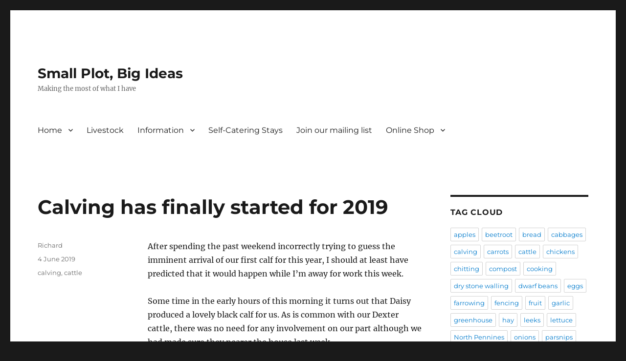

--- FILE ---
content_type: text/html; charset=UTF-8
request_url: https://www.smallplotbigideas.co.uk/2019/06/04/calving-has-finally-started-for-2019/
body_size: 20453
content:
<!DOCTYPE html>
<html lang="en-GB" class="no-js">
<head>
	<meta charset="UTF-8">
	<meta name="viewport" content="width=device-width, initial-scale=1.0">
	<link rel="profile" href="https://gmpg.org/xfn/11">
		<link rel="pingback" href="https://www.smallplotbigideas.co.uk/xmlrpc.php">
		<script>(function(html){html.className = html.className.replace(/\bno-js\b/,'js')})(document.documentElement);</script>
<title>Calving has finally started for 2019 &#8211; Small Plot, Big Ideas</title>
<meta name='robots' content='max-image-preview:large' />
	<style>img:is([sizes="auto" i], [sizes^="auto," i]) { contain-intrinsic-size: 3000px 1500px }</style>
	<!-- Jetpack Site Verification Tags -->
<meta name="google-site-verification" content="VPjAGArDL0xH8kpV1lr4juWdJjd97JcsqxmQwmjs3RA" />
<script>window._wca = window._wca || [];</script>
<link rel='dns-prefetch' href='//www.googletagmanager.com' />
<link rel='dns-prefetch' href='//stats.wp.com' />
<link rel="alternate" type="application/rss+xml" title="Small Plot, Big Ideas &raquo; Feed" href="https://www.smallplotbigideas.co.uk/feed/" />
<link rel="alternate" type="application/rss+xml" title="Small Plot, Big Ideas &raquo; Comments Feed" href="https://www.smallplotbigideas.co.uk/comments/feed/" />
<link rel="alternate" type="application/rss+xml" title="Small Plot, Big Ideas &raquo; Calving has finally started for 2019 Comments Feed" href="https://www.smallplotbigideas.co.uk/2019/06/04/calving-has-finally-started-for-2019/feed/" />
<script>(()=>{"use strict";const e=[400,500,600,700,800,900],t=e=>`wprm-min-${e}`,n=e=>`wprm-max-${e}`,s=new Set,o="ResizeObserver"in window,r=o?new ResizeObserver((e=>{for(const t of e)c(t.target)})):null,i=.5/(window.devicePixelRatio||1);function c(s){const o=s.getBoundingClientRect().width||0;for(let r=0;r<e.length;r++){const c=e[r],a=o<=c+i;o>c+i?s.classList.add(t(c)):s.classList.remove(t(c)),a?s.classList.add(n(c)):s.classList.remove(n(c))}}function a(e){s.has(e)||(s.add(e),r&&r.observe(e),c(e))}!function(e=document){e.querySelectorAll(".wprm-recipe").forEach(a)}();if(new MutationObserver((e=>{for(const t of e)for(const e of t.addedNodes)e instanceof Element&&(e.matches?.(".wprm-recipe")&&a(e),e.querySelectorAll?.(".wprm-recipe").forEach(a))})).observe(document.documentElement,{childList:!0,subtree:!0}),!o){let e=0;addEventListener("resize",(()=>{e&&cancelAnimationFrame(e),e=requestAnimationFrame((()=>s.forEach(c)))}),{passive:!0})}})();</script><script>
window._wpemojiSettings = {"baseUrl":"https:\/\/s.w.org\/images\/core\/emoji\/16.0.1\/72x72\/","ext":".png","svgUrl":"https:\/\/s.w.org\/images\/core\/emoji\/16.0.1\/svg\/","svgExt":".svg","source":{"concatemoji":"https:\/\/www.smallplotbigideas.co.uk\/wp-includes\/js\/wp-emoji-release.min.js?ver=6.8.3"}};
/*! This file is auto-generated */
!function(s,n){var o,i,e;function c(e){try{var t={supportTests:e,timestamp:(new Date).valueOf()};sessionStorage.setItem(o,JSON.stringify(t))}catch(e){}}function p(e,t,n){e.clearRect(0,0,e.canvas.width,e.canvas.height),e.fillText(t,0,0);var t=new Uint32Array(e.getImageData(0,0,e.canvas.width,e.canvas.height).data),a=(e.clearRect(0,0,e.canvas.width,e.canvas.height),e.fillText(n,0,0),new Uint32Array(e.getImageData(0,0,e.canvas.width,e.canvas.height).data));return t.every(function(e,t){return e===a[t]})}function u(e,t){e.clearRect(0,0,e.canvas.width,e.canvas.height),e.fillText(t,0,0);for(var n=e.getImageData(16,16,1,1),a=0;a<n.data.length;a++)if(0!==n.data[a])return!1;return!0}function f(e,t,n,a){switch(t){case"flag":return n(e,"\ud83c\udff3\ufe0f\u200d\u26a7\ufe0f","\ud83c\udff3\ufe0f\u200b\u26a7\ufe0f")?!1:!n(e,"\ud83c\udde8\ud83c\uddf6","\ud83c\udde8\u200b\ud83c\uddf6")&&!n(e,"\ud83c\udff4\udb40\udc67\udb40\udc62\udb40\udc65\udb40\udc6e\udb40\udc67\udb40\udc7f","\ud83c\udff4\u200b\udb40\udc67\u200b\udb40\udc62\u200b\udb40\udc65\u200b\udb40\udc6e\u200b\udb40\udc67\u200b\udb40\udc7f");case"emoji":return!a(e,"\ud83e\udedf")}return!1}function g(e,t,n,a){var r="undefined"!=typeof WorkerGlobalScope&&self instanceof WorkerGlobalScope?new OffscreenCanvas(300,150):s.createElement("canvas"),o=r.getContext("2d",{willReadFrequently:!0}),i=(o.textBaseline="top",o.font="600 32px Arial",{});return e.forEach(function(e){i[e]=t(o,e,n,a)}),i}function t(e){var t=s.createElement("script");t.src=e,t.defer=!0,s.head.appendChild(t)}"undefined"!=typeof Promise&&(o="wpEmojiSettingsSupports",i=["flag","emoji"],n.supports={everything:!0,everythingExceptFlag:!0},e=new Promise(function(e){s.addEventListener("DOMContentLoaded",e,{once:!0})}),new Promise(function(t){var n=function(){try{var e=JSON.parse(sessionStorage.getItem(o));if("object"==typeof e&&"number"==typeof e.timestamp&&(new Date).valueOf()<e.timestamp+604800&&"object"==typeof e.supportTests)return e.supportTests}catch(e){}return null}();if(!n){if("undefined"!=typeof Worker&&"undefined"!=typeof OffscreenCanvas&&"undefined"!=typeof URL&&URL.createObjectURL&&"undefined"!=typeof Blob)try{var e="postMessage("+g.toString()+"("+[JSON.stringify(i),f.toString(),p.toString(),u.toString()].join(",")+"));",a=new Blob([e],{type:"text/javascript"}),r=new Worker(URL.createObjectURL(a),{name:"wpTestEmojiSupports"});return void(r.onmessage=function(e){c(n=e.data),r.terminate(),t(n)})}catch(e){}c(n=g(i,f,p,u))}t(n)}).then(function(e){for(var t in e)n.supports[t]=e[t],n.supports.everything=n.supports.everything&&n.supports[t],"flag"!==t&&(n.supports.everythingExceptFlag=n.supports.everythingExceptFlag&&n.supports[t]);n.supports.everythingExceptFlag=n.supports.everythingExceptFlag&&!n.supports.flag,n.DOMReady=!1,n.readyCallback=function(){n.DOMReady=!0}}).then(function(){return e}).then(function(){var e;n.supports.everything||(n.readyCallback(),(e=n.source||{}).concatemoji?t(e.concatemoji):e.wpemoji&&e.twemoji&&(t(e.twemoji),t(e.wpemoji)))}))}((window,document),window._wpemojiSettings);
</script>
<link rel='stylesheet' id='twentysixteen-jetpack-css' href='https://www.smallplotbigideas.co.uk/wp-content/plugins/jetpack/modules/theme-tools/compat/twentysixteen.css?ver=15.2' media='all' />
<link rel='stylesheet' id='wprm-public-css' href='https://www.smallplotbigideas.co.uk/wp-content/plugins/wp-recipe-maker/dist/public-modern.css?ver=10.1.1' media='all' />
<style id='wp-emoji-styles-inline-css'>

	img.wp-smiley, img.emoji {
		display: inline !important;
		border: none !important;
		box-shadow: none !important;
		height: 1em !important;
		width: 1em !important;
		margin: 0 0.07em !important;
		vertical-align: -0.1em !important;
		background: none !important;
		padding: 0 !important;
	}
</style>
<link rel='stylesheet' id='wp-block-library-css' href='https://www.smallplotbigideas.co.uk/wp-includes/css/dist/block-library/style.min.css?ver=6.8.3' media='all' />
<style id='wp-block-library-theme-inline-css'>
.wp-block-audio :where(figcaption){color:#555;font-size:13px;text-align:center}.is-dark-theme .wp-block-audio :where(figcaption){color:#ffffffa6}.wp-block-audio{margin:0 0 1em}.wp-block-code{border:1px solid #ccc;border-radius:4px;font-family:Menlo,Consolas,monaco,monospace;padding:.8em 1em}.wp-block-embed :where(figcaption){color:#555;font-size:13px;text-align:center}.is-dark-theme .wp-block-embed :where(figcaption){color:#ffffffa6}.wp-block-embed{margin:0 0 1em}.blocks-gallery-caption{color:#555;font-size:13px;text-align:center}.is-dark-theme .blocks-gallery-caption{color:#ffffffa6}:root :where(.wp-block-image figcaption){color:#555;font-size:13px;text-align:center}.is-dark-theme :root :where(.wp-block-image figcaption){color:#ffffffa6}.wp-block-image{margin:0 0 1em}.wp-block-pullquote{border-bottom:4px solid;border-top:4px solid;color:currentColor;margin-bottom:1.75em}.wp-block-pullquote cite,.wp-block-pullquote footer,.wp-block-pullquote__citation{color:currentColor;font-size:.8125em;font-style:normal;text-transform:uppercase}.wp-block-quote{border-left:.25em solid;margin:0 0 1.75em;padding-left:1em}.wp-block-quote cite,.wp-block-quote footer{color:currentColor;font-size:.8125em;font-style:normal;position:relative}.wp-block-quote:where(.has-text-align-right){border-left:none;border-right:.25em solid;padding-left:0;padding-right:1em}.wp-block-quote:where(.has-text-align-center){border:none;padding-left:0}.wp-block-quote.is-large,.wp-block-quote.is-style-large,.wp-block-quote:where(.is-style-plain){border:none}.wp-block-search .wp-block-search__label{font-weight:700}.wp-block-search__button{border:1px solid #ccc;padding:.375em .625em}:where(.wp-block-group.has-background){padding:1.25em 2.375em}.wp-block-separator.has-css-opacity{opacity:.4}.wp-block-separator{border:none;border-bottom:2px solid;margin-left:auto;margin-right:auto}.wp-block-separator.has-alpha-channel-opacity{opacity:1}.wp-block-separator:not(.is-style-wide):not(.is-style-dots){width:100px}.wp-block-separator.has-background:not(.is-style-dots){border-bottom:none;height:1px}.wp-block-separator.has-background:not(.is-style-wide):not(.is-style-dots){height:2px}.wp-block-table{margin:0 0 1em}.wp-block-table td,.wp-block-table th{word-break:normal}.wp-block-table :where(figcaption){color:#555;font-size:13px;text-align:center}.is-dark-theme .wp-block-table :where(figcaption){color:#ffffffa6}.wp-block-video :where(figcaption){color:#555;font-size:13px;text-align:center}.is-dark-theme .wp-block-video :where(figcaption){color:#ffffffa6}.wp-block-video{margin:0 0 1em}:root :where(.wp-block-template-part.has-background){margin-bottom:0;margin-top:0;padding:1.25em 2.375em}
</style>
<style id='classic-theme-styles-inline-css'>
/*! This file is auto-generated */
.wp-block-button__link{color:#fff;background-color:#32373c;border-radius:9999px;box-shadow:none;text-decoration:none;padding:calc(.667em + 2px) calc(1.333em + 2px);font-size:1.125em}.wp-block-file__button{background:#32373c;color:#fff;text-decoration:none}
</style>
<link rel='stylesheet' id='mediaelement-css' href='https://www.smallplotbigideas.co.uk/wp-includes/js/mediaelement/mediaelementplayer-legacy.min.css?ver=4.2.17' media='all' />
<link rel='stylesheet' id='wp-mediaelement-css' href='https://www.smallplotbigideas.co.uk/wp-includes/js/mediaelement/wp-mediaelement.min.css?ver=6.8.3' media='all' />
<style id='jetpack-sharing-buttons-style-inline-css'>
.jetpack-sharing-buttons__services-list{display:flex;flex-direction:row;flex-wrap:wrap;gap:0;list-style-type:none;margin:5px;padding:0}.jetpack-sharing-buttons__services-list.has-small-icon-size{font-size:12px}.jetpack-sharing-buttons__services-list.has-normal-icon-size{font-size:16px}.jetpack-sharing-buttons__services-list.has-large-icon-size{font-size:24px}.jetpack-sharing-buttons__services-list.has-huge-icon-size{font-size:36px}@media print{.jetpack-sharing-buttons__services-list{display:none!important}}.editor-styles-wrapper .wp-block-jetpack-sharing-buttons{gap:0;padding-inline-start:0}ul.jetpack-sharing-buttons__services-list.has-background{padding:1.25em 2.375em}
</style>
<style id='global-styles-inline-css'>
:root{--wp--preset--aspect-ratio--square: 1;--wp--preset--aspect-ratio--4-3: 4/3;--wp--preset--aspect-ratio--3-4: 3/4;--wp--preset--aspect-ratio--3-2: 3/2;--wp--preset--aspect-ratio--2-3: 2/3;--wp--preset--aspect-ratio--16-9: 16/9;--wp--preset--aspect-ratio--9-16: 9/16;--wp--preset--color--black: #000000;--wp--preset--color--cyan-bluish-gray: #abb8c3;--wp--preset--color--white: #fff;--wp--preset--color--pale-pink: #f78da7;--wp--preset--color--vivid-red: #cf2e2e;--wp--preset--color--luminous-vivid-orange: #ff6900;--wp--preset--color--luminous-vivid-amber: #fcb900;--wp--preset--color--light-green-cyan: #7bdcb5;--wp--preset--color--vivid-green-cyan: #00d084;--wp--preset--color--pale-cyan-blue: #8ed1fc;--wp--preset--color--vivid-cyan-blue: #0693e3;--wp--preset--color--vivid-purple: #9b51e0;--wp--preset--color--dark-gray: #1a1a1a;--wp--preset--color--medium-gray: #686868;--wp--preset--color--light-gray: #e5e5e5;--wp--preset--color--blue-gray: #4d545c;--wp--preset--color--bright-blue: #007acc;--wp--preset--color--light-blue: #9adffd;--wp--preset--color--dark-brown: #402b30;--wp--preset--color--medium-brown: #774e24;--wp--preset--color--dark-red: #640c1f;--wp--preset--color--bright-red: #ff675f;--wp--preset--color--yellow: #ffef8e;--wp--preset--gradient--vivid-cyan-blue-to-vivid-purple: linear-gradient(135deg,rgba(6,147,227,1) 0%,rgb(155,81,224) 100%);--wp--preset--gradient--light-green-cyan-to-vivid-green-cyan: linear-gradient(135deg,rgb(122,220,180) 0%,rgb(0,208,130) 100%);--wp--preset--gradient--luminous-vivid-amber-to-luminous-vivid-orange: linear-gradient(135deg,rgba(252,185,0,1) 0%,rgba(255,105,0,1) 100%);--wp--preset--gradient--luminous-vivid-orange-to-vivid-red: linear-gradient(135deg,rgba(255,105,0,1) 0%,rgb(207,46,46) 100%);--wp--preset--gradient--very-light-gray-to-cyan-bluish-gray: linear-gradient(135deg,rgb(238,238,238) 0%,rgb(169,184,195) 100%);--wp--preset--gradient--cool-to-warm-spectrum: linear-gradient(135deg,rgb(74,234,220) 0%,rgb(151,120,209) 20%,rgb(207,42,186) 40%,rgb(238,44,130) 60%,rgb(251,105,98) 80%,rgb(254,248,76) 100%);--wp--preset--gradient--blush-light-purple: linear-gradient(135deg,rgb(255,206,236) 0%,rgb(152,150,240) 100%);--wp--preset--gradient--blush-bordeaux: linear-gradient(135deg,rgb(254,205,165) 0%,rgb(254,45,45) 50%,rgb(107,0,62) 100%);--wp--preset--gradient--luminous-dusk: linear-gradient(135deg,rgb(255,203,112) 0%,rgb(199,81,192) 50%,rgb(65,88,208) 100%);--wp--preset--gradient--pale-ocean: linear-gradient(135deg,rgb(255,245,203) 0%,rgb(182,227,212) 50%,rgb(51,167,181) 100%);--wp--preset--gradient--electric-grass: linear-gradient(135deg,rgb(202,248,128) 0%,rgb(113,206,126) 100%);--wp--preset--gradient--midnight: linear-gradient(135deg,rgb(2,3,129) 0%,rgb(40,116,252) 100%);--wp--preset--font-size--small: 13px;--wp--preset--font-size--medium: 20px;--wp--preset--font-size--large: 36px;--wp--preset--font-size--x-large: 42px;--wp--preset--spacing--20: 0.44rem;--wp--preset--spacing--30: 0.67rem;--wp--preset--spacing--40: 1rem;--wp--preset--spacing--50: 1.5rem;--wp--preset--spacing--60: 2.25rem;--wp--preset--spacing--70: 3.38rem;--wp--preset--spacing--80: 5.06rem;--wp--preset--shadow--natural: 6px 6px 9px rgba(0, 0, 0, 0.2);--wp--preset--shadow--deep: 12px 12px 50px rgba(0, 0, 0, 0.4);--wp--preset--shadow--sharp: 6px 6px 0px rgba(0, 0, 0, 0.2);--wp--preset--shadow--outlined: 6px 6px 0px -3px rgba(255, 255, 255, 1), 6px 6px rgba(0, 0, 0, 1);--wp--preset--shadow--crisp: 6px 6px 0px rgba(0, 0, 0, 1);}:where(.is-layout-flex){gap: 0.5em;}:where(.is-layout-grid){gap: 0.5em;}body .is-layout-flex{display: flex;}.is-layout-flex{flex-wrap: wrap;align-items: center;}.is-layout-flex > :is(*, div){margin: 0;}body .is-layout-grid{display: grid;}.is-layout-grid > :is(*, div){margin: 0;}:where(.wp-block-columns.is-layout-flex){gap: 2em;}:where(.wp-block-columns.is-layout-grid){gap: 2em;}:where(.wp-block-post-template.is-layout-flex){gap: 1.25em;}:where(.wp-block-post-template.is-layout-grid){gap: 1.25em;}.has-black-color{color: var(--wp--preset--color--black) !important;}.has-cyan-bluish-gray-color{color: var(--wp--preset--color--cyan-bluish-gray) !important;}.has-white-color{color: var(--wp--preset--color--white) !important;}.has-pale-pink-color{color: var(--wp--preset--color--pale-pink) !important;}.has-vivid-red-color{color: var(--wp--preset--color--vivid-red) !important;}.has-luminous-vivid-orange-color{color: var(--wp--preset--color--luminous-vivid-orange) !important;}.has-luminous-vivid-amber-color{color: var(--wp--preset--color--luminous-vivid-amber) !important;}.has-light-green-cyan-color{color: var(--wp--preset--color--light-green-cyan) !important;}.has-vivid-green-cyan-color{color: var(--wp--preset--color--vivid-green-cyan) !important;}.has-pale-cyan-blue-color{color: var(--wp--preset--color--pale-cyan-blue) !important;}.has-vivid-cyan-blue-color{color: var(--wp--preset--color--vivid-cyan-blue) !important;}.has-vivid-purple-color{color: var(--wp--preset--color--vivid-purple) !important;}.has-black-background-color{background-color: var(--wp--preset--color--black) !important;}.has-cyan-bluish-gray-background-color{background-color: var(--wp--preset--color--cyan-bluish-gray) !important;}.has-white-background-color{background-color: var(--wp--preset--color--white) !important;}.has-pale-pink-background-color{background-color: var(--wp--preset--color--pale-pink) !important;}.has-vivid-red-background-color{background-color: var(--wp--preset--color--vivid-red) !important;}.has-luminous-vivid-orange-background-color{background-color: var(--wp--preset--color--luminous-vivid-orange) !important;}.has-luminous-vivid-amber-background-color{background-color: var(--wp--preset--color--luminous-vivid-amber) !important;}.has-light-green-cyan-background-color{background-color: var(--wp--preset--color--light-green-cyan) !important;}.has-vivid-green-cyan-background-color{background-color: var(--wp--preset--color--vivid-green-cyan) !important;}.has-pale-cyan-blue-background-color{background-color: var(--wp--preset--color--pale-cyan-blue) !important;}.has-vivid-cyan-blue-background-color{background-color: var(--wp--preset--color--vivid-cyan-blue) !important;}.has-vivid-purple-background-color{background-color: var(--wp--preset--color--vivid-purple) !important;}.has-black-border-color{border-color: var(--wp--preset--color--black) !important;}.has-cyan-bluish-gray-border-color{border-color: var(--wp--preset--color--cyan-bluish-gray) !important;}.has-white-border-color{border-color: var(--wp--preset--color--white) !important;}.has-pale-pink-border-color{border-color: var(--wp--preset--color--pale-pink) !important;}.has-vivid-red-border-color{border-color: var(--wp--preset--color--vivid-red) !important;}.has-luminous-vivid-orange-border-color{border-color: var(--wp--preset--color--luminous-vivid-orange) !important;}.has-luminous-vivid-amber-border-color{border-color: var(--wp--preset--color--luminous-vivid-amber) !important;}.has-light-green-cyan-border-color{border-color: var(--wp--preset--color--light-green-cyan) !important;}.has-vivid-green-cyan-border-color{border-color: var(--wp--preset--color--vivid-green-cyan) !important;}.has-pale-cyan-blue-border-color{border-color: var(--wp--preset--color--pale-cyan-blue) !important;}.has-vivid-cyan-blue-border-color{border-color: var(--wp--preset--color--vivid-cyan-blue) !important;}.has-vivid-purple-border-color{border-color: var(--wp--preset--color--vivid-purple) !important;}.has-vivid-cyan-blue-to-vivid-purple-gradient-background{background: var(--wp--preset--gradient--vivid-cyan-blue-to-vivid-purple) !important;}.has-light-green-cyan-to-vivid-green-cyan-gradient-background{background: var(--wp--preset--gradient--light-green-cyan-to-vivid-green-cyan) !important;}.has-luminous-vivid-amber-to-luminous-vivid-orange-gradient-background{background: var(--wp--preset--gradient--luminous-vivid-amber-to-luminous-vivid-orange) !important;}.has-luminous-vivid-orange-to-vivid-red-gradient-background{background: var(--wp--preset--gradient--luminous-vivid-orange-to-vivid-red) !important;}.has-very-light-gray-to-cyan-bluish-gray-gradient-background{background: var(--wp--preset--gradient--very-light-gray-to-cyan-bluish-gray) !important;}.has-cool-to-warm-spectrum-gradient-background{background: var(--wp--preset--gradient--cool-to-warm-spectrum) !important;}.has-blush-light-purple-gradient-background{background: var(--wp--preset--gradient--blush-light-purple) !important;}.has-blush-bordeaux-gradient-background{background: var(--wp--preset--gradient--blush-bordeaux) !important;}.has-luminous-dusk-gradient-background{background: var(--wp--preset--gradient--luminous-dusk) !important;}.has-pale-ocean-gradient-background{background: var(--wp--preset--gradient--pale-ocean) !important;}.has-electric-grass-gradient-background{background: var(--wp--preset--gradient--electric-grass) !important;}.has-midnight-gradient-background{background: var(--wp--preset--gradient--midnight) !important;}.has-small-font-size{font-size: var(--wp--preset--font-size--small) !important;}.has-medium-font-size{font-size: var(--wp--preset--font-size--medium) !important;}.has-large-font-size{font-size: var(--wp--preset--font-size--large) !important;}.has-x-large-font-size{font-size: var(--wp--preset--font-size--x-large) !important;}
:where(.wp-block-post-template.is-layout-flex){gap: 1.25em;}:where(.wp-block-post-template.is-layout-grid){gap: 1.25em;}
:where(.wp-block-columns.is-layout-flex){gap: 2em;}:where(.wp-block-columns.is-layout-grid){gap: 2em;}
:root :where(.wp-block-pullquote){font-size: 1.5em;line-height: 1.6;}
</style>
<link rel='stylesheet' id='woocommerce-layout-css' href='https://www.smallplotbigideas.co.uk/wp-content/plugins/woocommerce/assets/css/woocommerce-layout.css?ver=10.3.7' media='all' />
<style id='woocommerce-layout-inline-css'>

	.infinite-scroll .woocommerce-pagination {
		display: none;
	}
</style>
<link rel='stylesheet' id='woocommerce-smallscreen-css' href='https://www.smallplotbigideas.co.uk/wp-content/plugins/woocommerce/assets/css/woocommerce-smallscreen.css?ver=10.3.7' media='only screen and (max-width: 768px)' />
<link rel='stylesheet' id='woocommerce-general-css' href='https://www.smallplotbigideas.co.uk/wp-content/plugins/woocommerce/assets/css/woocommerce.css?ver=10.3.7' media='all' />
<style id='woocommerce-inline-inline-css'>
.woocommerce form .form-row .required { visibility: visible; }
</style>
<link rel='stylesheet' id='brands-styles-css' href='https://www.smallplotbigideas.co.uk/wp-content/plugins/woocommerce/assets/css/brands.css?ver=10.3.7' media='all' />
<link rel='stylesheet' id='twentysixteen-fonts-css' href='https://www.smallplotbigideas.co.uk/wp-content/themes/twentysixteen/fonts/merriweather-plus-montserrat-plus-inconsolata.css?ver=20230328' media='all' />
<link rel='stylesheet' id='genericons-css' href='https://www.smallplotbigideas.co.uk/wp-content/plugins/jetpack/_inc/genericons/genericons/genericons.css?ver=3.1' media='all' />
<link rel='stylesheet' id='twentysixteen-style-css' href='https://www.smallplotbigideas.co.uk/wp-content/themes/twentysixteen/style.css?ver=20250715' media='all' />
<link rel='stylesheet' id='twentysixteen-block-style-css' href='https://www.smallplotbigideas.co.uk/wp-content/themes/twentysixteen/css/blocks.css?ver=20240817' media='all' />
<!--[if lt IE 10]>
<link rel='stylesheet' id='twentysixteen-ie-css' href='https://www.smallplotbigideas.co.uk/wp-content/themes/twentysixteen/css/ie.css?ver=20170530' media='all' />
<![endif]-->
<!--[if lt IE 9]>
<link rel='stylesheet' id='twentysixteen-ie8-css' href='https://www.smallplotbigideas.co.uk/wp-content/themes/twentysixteen/css/ie8.css?ver=20170530' media='all' />
<![endif]-->
<!--[if lt IE 8]>
<link rel='stylesheet' id='twentysixteen-ie7-css' href='https://www.smallplotbigideas.co.uk/wp-content/themes/twentysixteen/css/ie7.css?ver=20170530' media='all' />
<![endif]-->
<script id="woocommerce-google-analytics-integration-gtag-js-after">
/* Google Analytics for WooCommerce (gtag.js) */
					window.dataLayer = window.dataLayer || [];
					function gtag(){dataLayer.push(arguments);}
					// Set up default consent state.
					for ( const mode of [{"analytics_storage":"denied","ad_storage":"denied","ad_user_data":"denied","ad_personalization":"denied","region":["AT","BE","BG","HR","CY","CZ","DK","EE","FI","FR","DE","GR","HU","IS","IE","IT","LV","LI","LT","LU","MT","NL","NO","PL","PT","RO","SK","SI","ES","SE","GB","CH"]}] || [] ) {
						gtag( "consent", "default", { "wait_for_update": 500, ...mode } );
					}
					gtag("js", new Date());
					gtag("set", "developer_id.dOGY3NW", true);
					gtag("config", "G-FYDN5J6XLR", {"track_404":true,"allow_google_signals":true,"logged_in":false,"linker":{"domains":[],"allow_incoming":false},"custom_map":{"dimension1":"logged_in"}});
</script>
<script src="https://www.smallplotbigideas.co.uk/wp-includes/js/jquery/jquery.min.js?ver=3.7.1" id="jquery-core-js"></script>
<script src="https://www.smallplotbigideas.co.uk/wp-includes/js/jquery/jquery-migrate.min.js?ver=3.4.1" id="jquery-migrate-js"></script>
<script src="https://www.smallplotbigideas.co.uk/wp-content/plugins/woocommerce/assets/js/jquery-blockui/jquery.blockUI.min.js?ver=2.7.0-wc.10.3.7" id="wc-jquery-blockui-js" defer data-wp-strategy="defer"></script>
<script src="https://www.smallplotbigideas.co.uk/wp-content/plugins/woocommerce/assets/js/js-cookie/js.cookie.min.js?ver=2.1.4-wc.10.3.7" id="wc-js-cookie-js" defer data-wp-strategy="defer"></script>
<script id="woocommerce-js-extra">
var woocommerce_params = {"ajax_url":"\/wp-admin\/admin-ajax.php","wc_ajax_url":"\/?wc-ajax=%%endpoint%%","i18n_password_show":"Show password","i18n_password_hide":"Hide password"};
</script>
<script src="https://www.smallplotbigideas.co.uk/wp-content/plugins/woocommerce/assets/js/frontend/woocommerce.min.js?ver=10.3.7" id="woocommerce-js" defer data-wp-strategy="defer"></script>
<script id="WCPAY_ASSETS-js-extra">
var wcpayAssets = {"url":"https:\/\/www.smallplotbigideas.co.uk\/wp-content\/plugins\/woocommerce-payments\/dist\/"};
</script>
<!--[if lt IE 9]>
<script src="https://www.smallplotbigideas.co.uk/wp-content/themes/twentysixteen/js/html5.js?ver=3.7.3" id="twentysixteen-html5-js"></script>
<![endif]-->
<script id="twentysixteen-script-js-extra">
var screenReaderText = {"expand":"expand child menu","collapse":"collapse child menu"};
</script>
<script src="https://www.smallplotbigideas.co.uk/wp-content/themes/twentysixteen/js/functions.js?ver=20230629" id="twentysixteen-script-js" defer data-wp-strategy="defer"></script>
<script src="https://stats.wp.com/s-202601.js" id="woocommerce-analytics-js" defer data-wp-strategy="defer"></script>
<link rel="https://api.w.org/" href="https://www.smallplotbigideas.co.uk/wp-json/" /><link rel="alternate" title="JSON" type="application/json" href="https://www.smallplotbigideas.co.uk/wp-json/wp/v2/posts/11437" /><link rel="EditURI" type="application/rsd+xml" title="RSD" href="https://www.smallplotbigideas.co.uk/xmlrpc.php?rsd" />
<meta name="generator" content="WordPress 6.8.3" />
<meta name="generator" content="WooCommerce 10.3.7" />
<link rel="canonical" href="https://www.smallplotbigideas.co.uk/2019/06/04/calving-has-finally-started-for-2019/" />
<link rel='shortlink' href='https://www.smallplotbigideas.co.uk/?p=11437' />
<link rel="alternate" title="oEmbed (JSON)" type="application/json+oembed" href="https://www.smallplotbigideas.co.uk/wp-json/oembed/1.0/embed?url=https%3A%2F%2Fwww.smallplotbigideas.co.uk%2F2019%2F06%2F04%2Fcalving-has-finally-started-for-2019%2F" />
<link rel="alternate" title="oEmbed (XML)" type="text/xml+oembed" href="https://www.smallplotbigideas.co.uk/wp-json/oembed/1.0/embed?url=https%3A%2F%2Fwww.smallplotbigideas.co.uk%2F2019%2F06%2F04%2Fcalving-has-finally-started-for-2019%2F&#038;format=xml" />
<style type="text/css"> .tippy-box[data-theme~="wprm"] { background-color: #333333; color: #FFFFFF; } .tippy-box[data-theme~="wprm"][data-placement^="top"] > .tippy-arrow::before { border-top-color: #333333; } .tippy-box[data-theme~="wprm"][data-placement^="bottom"] > .tippy-arrow::before { border-bottom-color: #333333; } .tippy-box[data-theme~="wprm"][data-placement^="left"] > .tippy-arrow::before { border-left-color: #333333; } .tippy-box[data-theme~="wprm"][data-placement^="right"] > .tippy-arrow::before { border-right-color: #333333; } .tippy-box[data-theme~="wprm"] a { color: #FFFFFF; } .wprm-comment-rating svg { width: 18px !important; height: 18px !important; } img.wprm-comment-rating { width: 90px !important; height: 18px !important; } body { --comment-rating-star-color: #343434; } body { --wprm-popup-font-size: 16px; } body { --wprm-popup-background: #ffffff; } body { --wprm-popup-title: #000000; } body { --wprm-popup-content: #444444; } body { --wprm-popup-button-background: #444444; } body { --wprm-popup-button-text: #ffffff; }</style><style type="text/css">.wprm-glossary-term {color: #5A822B;text-decoration: underline;cursor: help;}</style><style type="text/css">.wprm-recipe-template-snippet-basic-buttons {
    font-family: inherit; /* wprm_font_family type=font */
    font-size: 0.9em; /* wprm_font_size type=font_size */
    text-align: center; /* wprm_text_align type=align */
    margin-top: 0px; /* wprm_margin_top type=size */
    margin-bottom: 10px; /* wprm_margin_bottom type=size */
}
.wprm-recipe-template-snippet-basic-buttons a  {
    margin: 5px; /* wprm_margin_button type=size */
    margin: 5px; /* wprm_margin_button type=size */
}

.wprm-recipe-template-snippet-basic-buttons a:first-child {
    margin-left: 0;
}
.wprm-recipe-template-snippet-basic-buttons a:last-child {
    margin-right: 0;
}.wprm-recipe-template-compact {
    margin: 20px auto;
    background-color: #fafafa; /* wprm_background type=color */
    font-family: -apple-system, BlinkMacSystemFont, "Segoe UI", Roboto, Oxygen-Sans, Ubuntu, Cantarell, "Helvetica Neue", sans-serif; /* wprm_main_font_family type=font */
    font-size: 0.9em; /* wprm_main_font_size type=font_size */
    line-height: 1.5em; /* wprm_main_line_height type=font_size */
    color: #333333; /* wprm_main_text type=color */
    max-width: 650px; /* wprm_max_width type=size */
}
.wprm-recipe-template-compact a {
    color: #3498db; /* wprm_link type=color */
}
.wprm-recipe-template-compact p, .wprm-recipe-template-compact li {
    font-family: -apple-system, BlinkMacSystemFont, "Segoe UI", Roboto, Oxygen-Sans, Ubuntu, Cantarell, "Helvetica Neue", sans-serif; /* wprm_main_font_family type=font */
    font-size: 1em !important;
    line-height: 1.5em !important; /* wprm_main_line_height type=font_size */
}
.wprm-recipe-template-compact li {
    margin: 0 0 0 32px !important;
    padding: 0 !important;
}
.rtl .wprm-recipe-template-compact li {
    margin: 0 32px 0 0 !important;
}
.wprm-recipe-template-compact ol, .wprm-recipe-template-compact ul {
    margin: 0 !important;
    padding: 0 !important;
}
.wprm-recipe-template-compact br {
    display: none;
}
.wprm-recipe-template-compact .wprm-recipe-name,
.wprm-recipe-template-compact .wprm-recipe-header {
    font-family: -apple-system, BlinkMacSystemFont, "Segoe UI", Roboto, Oxygen-Sans, Ubuntu, Cantarell, "Helvetica Neue", sans-serif; /* wprm_header_font_family type=font */
    color: #000000; /* wprm_header_text type=color */
    line-height: 1.3em; /* wprm_header_line_height type=font_size */
}
.wprm-recipe-template-compact .wprm-recipe-header * {
    font-family: -apple-system, BlinkMacSystemFont, "Segoe UI", Roboto, Oxygen-Sans, Ubuntu, Cantarell, "Helvetica Neue", sans-serif; /* wprm_main_font_family type=font */
}
.wprm-recipe-template-compact h1,
.wprm-recipe-template-compact h2,
.wprm-recipe-template-compact h3,
.wprm-recipe-template-compact h4,
.wprm-recipe-template-compact h5,
.wprm-recipe-template-compact h6 {
    font-family: -apple-system, BlinkMacSystemFont, "Segoe UI", Roboto, Oxygen-Sans, Ubuntu, Cantarell, "Helvetica Neue", sans-serif; /* wprm_header_font_family type=font */
    color: #212121; /* wprm_header_text type=color */
    line-height: 1.3em; /* wprm_header_line_height type=font_size */
    margin: 0 !important;
    padding: 0 !important;
}
.wprm-recipe-template-compact .wprm-recipe-header {
    margin-top: 1.2em !important;
}
.wprm-recipe-template-compact h1 {
    font-size: 2em; /* wprm_h1_size type=font_size */
}
.wprm-recipe-template-compact h2 {
    font-size: 1.8em; /* wprm_h2_size type=font_size */
}
.wprm-recipe-template-compact h3 {
    font-size: 1.2em; /* wprm_h3_size type=font_size */
}
.wprm-recipe-template-compact h4 {
    font-size: 1em; /* wprm_h4_size type=font_size */
}
.wprm-recipe-template-compact h5 {
    font-size: 1em; /* wprm_h5_size type=font_size */
}
.wprm-recipe-template-compact h6 {
    font-size: 1em; /* wprm_h6_size type=font_size */
}.wprm-recipe-template-compact {
	border-style: solid; /* wprm_border_style type=border */
	border-width: 1px; /* wprm_border_width type=size */
	border-color: #777777; /* wprm_border type=color */
	border-radius: 0px; /* wprm_border_radius type=size */
	padding: 10px;
}.wprm-recipe-template-compact-howto {
    margin: 20px auto;
    background-color: #fafafa; /* wprm_background type=color */
    font-family: -apple-system, BlinkMacSystemFont, "Segoe UI", Roboto, Oxygen-Sans, Ubuntu, Cantarell, "Helvetica Neue", sans-serif; /* wprm_main_font_family type=font */
    font-size: 0.9em; /* wprm_main_font_size type=font_size */
    line-height: 1.5em; /* wprm_main_line_height type=font_size */
    color: #333333; /* wprm_main_text type=color */
    max-width: 650px; /* wprm_max_width type=size */
}
.wprm-recipe-template-compact-howto a {
    color: #3498db; /* wprm_link type=color */
}
.wprm-recipe-template-compact-howto p, .wprm-recipe-template-compact-howto li {
    font-family: -apple-system, BlinkMacSystemFont, "Segoe UI", Roboto, Oxygen-Sans, Ubuntu, Cantarell, "Helvetica Neue", sans-serif; /* wprm_main_font_family type=font */
    font-size: 1em !important;
    line-height: 1.5em !important; /* wprm_main_line_height type=font_size */
}
.wprm-recipe-template-compact-howto li {
    margin: 0 0 0 32px !important;
    padding: 0 !important;
}
.rtl .wprm-recipe-template-compact-howto li {
    margin: 0 32px 0 0 !important;
}
.wprm-recipe-template-compact-howto ol, .wprm-recipe-template-compact-howto ul {
    margin: 0 !important;
    padding: 0 !important;
}
.wprm-recipe-template-compact-howto br {
    display: none;
}
.wprm-recipe-template-compact-howto .wprm-recipe-name,
.wprm-recipe-template-compact-howto .wprm-recipe-header {
    font-family: -apple-system, BlinkMacSystemFont, "Segoe UI", Roboto, Oxygen-Sans, Ubuntu, Cantarell, "Helvetica Neue", sans-serif; /* wprm_header_font_family type=font */
    color: #000000; /* wprm_header_text type=color */
    line-height: 1.3em; /* wprm_header_line_height type=font_size */
}
.wprm-recipe-template-compact-howto .wprm-recipe-header * {
    font-family: -apple-system, BlinkMacSystemFont, "Segoe UI", Roboto, Oxygen-Sans, Ubuntu, Cantarell, "Helvetica Neue", sans-serif; /* wprm_main_font_family type=font */
}
.wprm-recipe-template-compact-howto h1,
.wprm-recipe-template-compact-howto h2,
.wprm-recipe-template-compact-howto h3,
.wprm-recipe-template-compact-howto h4,
.wprm-recipe-template-compact-howto h5,
.wprm-recipe-template-compact-howto h6 {
    font-family: -apple-system, BlinkMacSystemFont, "Segoe UI", Roboto, Oxygen-Sans, Ubuntu, Cantarell, "Helvetica Neue", sans-serif; /* wprm_header_font_family type=font */
    color: #212121; /* wprm_header_text type=color */
    line-height: 1.3em; /* wprm_header_line_height type=font_size */
    margin: 0 !important;
    padding: 0 !important;
}
.wprm-recipe-template-compact-howto .wprm-recipe-header {
    margin-top: 1.2em !important;
}
.wprm-recipe-template-compact-howto h1 {
    font-size: 2em; /* wprm_h1_size type=font_size */
}
.wprm-recipe-template-compact-howto h2 {
    font-size: 1.8em; /* wprm_h2_size type=font_size */
}
.wprm-recipe-template-compact-howto h3 {
    font-size: 1.2em; /* wprm_h3_size type=font_size */
}
.wprm-recipe-template-compact-howto h4 {
    font-size: 1em; /* wprm_h4_size type=font_size */
}
.wprm-recipe-template-compact-howto h5 {
    font-size: 1em; /* wprm_h5_size type=font_size */
}
.wprm-recipe-template-compact-howto h6 {
    font-size: 1em; /* wprm_h6_size type=font_size */
}.wprm-recipe-template-compact-howto {
	border-style: solid; /* wprm_border_style type=border */
	border-width: 1px; /* wprm_border_width type=size */
	border-color: #777777; /* wprm_border type=color */
	border-radius: 0px; /* wprm_border_radius type=size */
	padding: 10px;
}.wprm-recipe-template-meadow {
    margin: 20px auto;
    background-color: #ffffff; /* wprm_background type=color */
    font-family: "Inter", sans-serif; /* wprm_main_font_family type=font */
    font-size: 16px; /* wprm_main_font_size type=font_size */
    line-height: 1.5em; /* wprm_main_line_height type=font_size */
    color: #000000; /* wprm_main_text type=color */
    max-width: 1600px; /* wprm_max_width type=size */

    --meadow-accent-color: #747B2D; /* wprm_accent_color type=color */
    --meadow-main-background-color: #F3F4EC; /* wprm_main_background_color type=color */

    border: 0;
    border-top: 1px solid var(--meadow-accent-color);

    --meadow-list-border-color: #DEB538; /* wprm_list_border_color type=color */
}
.wprm-recipe-template-meadow a {
    color: #000000; /* wprm_link type=color */
}
.wprm-recipe-template-meadow p, .wprm-recipe-template-meadow li {
    font-family: "Inter", sans-serif; /* wprm_main_font_family type=font */
    font-size: 1em;
    line-height: 1.5em; /* wprm_main_line_height type=font_size */
}
.wprm-recipe-template-meadow li {
    margin: 0 0 0 32px;
    padding: 0;
}
.rtl .wprm-recipe-template-meadow li {
    margin: 0 32px 0 0;
}
.wprm-recipe-template-meadow ol, .wprm-recipe-template-meadow ul {
    margin: 0;
    padding: 0;
}
.wprm-recipe-template-meadow br {
    display: none;
}
.wprm-recipe-template-meadow .wprm-recipe-name,
.wprm-recipe-template-meadow .wprm-recipe-header {
    font-family: "Gloock", serif; /* wprm_header_font_family type=font */
    color: #1e1e1e; /* wprm_header_text type=color */
    line-height: 1.3em; /* wprm_header_line_height type=font_size */
}
.wprm-recipe-template-meadow .wprm-recipe-header * {
    font-family: "Inter", sans-serif; /* wprm_main_font_family type=font */
}
.wprm-recipe-template-meadow h1,
.wprm-recipe-template-meadow h2,
.wprm-recipe-template-meadow h3,
.wprm-recipe-template-meadow h4,
.wprm-recipe-template-meadow h5,
.wprm-recipe-template-meadow h6 {
    font-family: "Gloock", serif; /* wprm_header_font_family type=font */
    color: #1e1e1e; /* wprm_header_text type=color */
    line-height: 1.3em; /* wprm_header_line_height type=font_size */
    margin: 0;
    padding: 0;
}
.wprm-recipe-template-meadow .wprm-recipe-header {
    margin-top: 1.2em;
}
.wprm-recipe-template-meadow h1 {
    font-size: 2.2em; /* wprm_h1_size type=font_size */
}
.wprm-recipe-template-meadow h2 {
    font-size: 2.2em; /* wprm_h2_size type=font_size */
}
.wprm-recipe-template-meadow h3 {
    font-size: 1.8em; /* wprm_h3_size type=font_size */
}
.wprm-recipe-template-meadow h4 {
    font-size: 1em; /* wprm_h4_size type=font_size */
}
.wprm-recipe-template-meadow h5 {
    font-size: 1em; /* wprm_h5_size type=font_size */
}
.wprm-recipe-template-meadow h6 {
    font-size: 1em; /* wprm_h6_size type=font_size */
}
.wprm-recipe-template-meadow .meadow-header-meta {
    max-width: 800px;
    margin: 0 auto;
}</style> 
	<script type="text/javascript">
	 //<![CDATA[ 
	function toggleLinkGrp(id) {
	   var e = document.getElementById(id);
	   if(e.style.display == 'block')
			e.style.display = 'none';
	   else
			e.style.display = 'block';
	}
	// ]]>
	</script> 
		<style>img#wpstats{display:none}</style>
		<style data-context="foundation-flickity-css">/*! Flickity v2.0.2
http://flickity.metafizzy.co
---------------------------------------------- */.flickity-enabled{position:relative}.flickity-enabled:focus{outline:0}.flickity-viewport{overflow:hidden;position:relative;height:100%}.flickity-slider{position:absolute;width:100%;height:100%}.flickity-enabled.is-draggable{-webkit-tap-highlight-color:transparent;tap-highlight-color:transparent;-webkit-user-select:none;-moz-user-select:none;-ms-user-select:none;user-select:none}.flickity-enabled.is-draggable .flickity-viewport{cursor:move;cursor:-webkit-grab;cursor:grab}.flickity-enabled.is-draggable .flickity-viewport.is-pointer-down{cursor:-webkit-grabbing;cursor:grabbing}.flickity-prev-next-button{position:absolute;top:50%;width:44px;height:44px;border:none;border-radius:50%;background:#fff;background:hsla(0,0%,100%,.75);cursor:pointer;-webkit-transform:translateY(-50%);transform:translateY(-50%)}.flickity-prev-next-button:hover{background:#fff}.flickity-prev-next-button:focus{outline:0;box-shadow:0 0 0 5px #09f}.flickity-prev-next-button:active{opacity:.6}.flickity-prev-next-button.previous{left:10px}.flickity-prev-next-button.next{right:10px}.flickity-rtl .flickity-prev-next-button.previous{left:auto;right:10px}.flickity-rtl .flickity-prev-next-button.next{right:auto;left:10px}.flickity-prev-next-button:disabled{opacity:.3;cursor:auto}.flickity-prev-next-button svg{position:absolute;left:20%;top:20%;width:60%;height:60%}.flickity-prev-next-button .arrow{fill:#333}.flickity-page-dots{position:absolute;width:100%;bottom:-25px;padding:0;margin:0;list-style:none;text-align:center;line-height:1}.flickity-rtl .flickity-page-dots{direction:rtl}.flickity-page-dots .dot{display:inline-block;width:10px;height:10px;margin:0 8px;background:#333;border-radius:50%;opacity:.25;cursor:pointer}.flickity-page-dots .dot.is-selected{opacity:1}</style><style data-context="foundation-slideout-css">.slideout-menu{position:fixed;left:0;top:0;bottom:0;right:auto;z-index:0;width:256px;overflow-y:auto;-webkit-overflow-scrolling:touch;display:none}.slideout-menu.pushit-right{left:auto;right:0}.slideout-panel{position:relative;z-index:1;will-change:transform}.slideout-open,.slideout-open .slideout-panel,.slideout-open body{overflow:hidden}.slideout-open .slideout-menu{display:block}.pushit{display:none}</style>	<noscript><style>.woocommerce-product-gallery{ opacity: 1 !important; }</style></noscript>
	<meta name="twitter:card" content="summary">
<meta name="twitter:url" content="https://www.smallplotbigideas.co.uk/2019/06/04/calving-has-finally-started-for-2019/">
<meta name="twitter:title" content="Calving has finally started for 2019">
<meta name="twitter:description" content="After spending the past weekend incorrectly trying to guess the imminent arrival of our first calf for this year, I should at least have predicted that it would happen while I&#039;m away for work this week. Some time in the early hours of this morning it turns out that Daisy produced a lovely black calf for us. As is common with our Dexter cattle, there was no need for any involvement on our part although">
<link rel="icon" href="https://www.smallplotbigideas.co.uk/wp-content/uploads/2023/10/cropped-SPBI-Allendale-no-email-web-32x32.png" sizes="32x32" />
<link rel="icon" href="https://www.smallplotbigideas.co.uk/wp-content/uploads/2023/10/cropped-SPBI-Allendale-no-email-web-192x192.png" sizes="192x192" />
<link rel="apple-touch-icon" href="https://www.smallplotbigideas.co.uk/wp-content/uploads/2023/10/cropped-SPBI-Allendale-no-email-web-180x180.png" />
<meta name="msapplication-TileImage" content="https://www.smallplotbigideas.co.uk/wp-content/uploads/2023/10/cropped-SPBI-Allendale-no-email-web-270x270.png" />
<style>.ios7.web-app-mode.has-fixed header{ background-color: rgba(45,53,63,.88);}</style></head>

<body class="wp-singular post-template-default single single-post postid-11437 single-format-standard wp-embed-responsive wp-theme-twentysixteen theme-twentysixteen woocommerce-no-js">
<div id="page" class="site">
	<div class="site-inner">
		<a class="skip-link screen-reader-text" href="#content">
			Skip to content		</a>

		<header id="masthead" class="site-header">
			<div class="site-header-main">
				<div class="site-branding">
																					<p class="site-title"><a href="https://www.smallplotbigideas.co.uk/" rel="home" >Small Plot, Big Ideas</a></p>
												<p class="site-description">Making the most of what I have</p>
									</div><!-- .site-branding -->

									<button id="menu-toggle" class="menu-toggle">Menu</button>

					<div id="site-header-menu" class="site-header-menu">
													<nav id="site-navigation" class="main-navigation" aria-label="Primary menu">
								<div class="menu-pages-menu-main-container"><ul id="menu-pages-menu-main" class="primary-menu"><li id="menu-item-2298" class="menu-item menu-item-type-custom menu-item-object-custom menu-item-has-children menu-item-2298"><a href="http://smallplotbigideas.co.uk/">Home</a>
<ul class="sub-menu">
	<li id="menu-item-2310" class="menu-item menu-item-type-post_type menu-item-object-page menu-item-2310"><a href="https://www.smallplotbigideas.co.uk/about-2/">About</a></li>
</ul>
</li>
<li id="menu-item-2331" class="menu-item menu-item-type-post_type menu-item-object-page menu-item-2331"><a href="https://www.smallplotbigideas.co.uk/livestock/">Livestock</a></li>
<li id="menu-item-2330" class="menu-item menu-item-type-post_type menu-item-object-page menu-item-has-children menu-item-2330"><a href="https://www.smallplotbigideas.co.uk/using/">Information</a>
<ul class="sub-menu">
	<li id="menu-item-2358" class="menu-item menu-item-type-post_type menu-item-object-page menu-item-2358"><a href="https://www.smallplotbigideas.co.uk/using/books-about-smallholding/">Books</a></li>
	<li id="menu-item-2344" class="menu-item menu-item-type-post_type menu-item-object-page menu-item-2344"><a href="https://www.smallplotbigideas.co.uk/using/courses/">Courses</a></li>
	<li id="menu-item-2847" class="menu-item menu-item-type-post_type menu-item-object-page menu-item-2847"><a href="https://www.smallplotbigideas.co.uk/using/processing-pork/">Processing pork</a></li>
	<li id="menu-item-2323" class="menu-item menu-item-type-post_type menu-item-object-page menu-item-has-children menu-item-2323"><a href="https://www.smallplotbigideas.co.uk/using/growing/">Growing</a>
	<ul class="sub-menu">
		<li id="menu-item-2363" class="menu-item menu-item-type-post_type menu-item-object-page menu-item-2363"><a href="https://www.smallplotbigideas.co.uk/using/growing/information-on-growing-leeks/">Leeks</a></li>
		<li id="menu-item-2364" class="menu-item menu-item-type-post_type menu-item-object-page menu-item-2364"><a href="https://www.smallplotbigideas.co.uk/using/growing/collected-advice-on-growing-potatoes/">Potatoes</a></li>
	</ul>
</li>
	<li id="menu-item-2299" class="menu-item menu-item-type-post_type menu-item-object-page menu-item-has-children menu-item-2299"><a href="https://www.smallplotbigideas.co.uk/using/recipe-selection/">Recipe selection</a>
	<ul class="sub-menu">
		<li id="menu-item-3012" class="menu-item menu-item-type-post_type menu-item-object-page menu-item-3012"><a href="https://www.smallplotbigideas.co.uk/using/recipe-selection/banana-cake/">Banana Cake</a></li>
		<li id="menu-item-2589" class="menu-item menu-item-type-post_type menu-item-object-page menu-item-2589"><a href="https://www.smallplotbigideas.co.uk/using/recipe-selection/roasted-butternut-squash-soup/">Butternut Squash soup</a></li>
		<li id="menu-item-2303" class="menu-item menu-item-type-post_type menu-item-object-page menu-item-2303"><a href="https://www.smallplotbigideas.co.uk/using/recipe-selection/beginners-hand-made-bread/">Easy bread (hand made)</a></li>
		<li id="menu-item-2434" class="menu-item menu-item-type-post_type menu-item-object-page menu-item-2434"><a href="https://www.smallplotbigideas.co.uk/using/recipe-selection/basic-bread-with-a-mixer/">Easy bread (mixer)</a></li>
		<li id="menu-item-2304" class="menu-item menu-item-type-post_type menu-item-object-page menu-item-2304"><a href="https://www.smallplotbigideas.co.uk/using/recipe-selection/flapjacks/">Flapjacks</a></li>
		<li id="menu-item-2305" class="menu-item menu-item-type-post_type menu-item-object-page menu-item-2305"><a href="https://www.smallplotbigideas.co.uk/using/recipe-selection/gingerbread/">Gingerbread</a></li>
		<li id="menu-item-2300" class="menu-item menu-item-type-post_type menu-item-object-page menu-item-2300"><a href="https://www.smallplotbigideas.co.uk/using/recipe-selection/ginger-nut-biscuits/">Ginger Nut biscuits</a></li>
		<li id="menu-item-2301" class="menu-item menu-item-type-post_type menu-item-object-page menu-item-2301"><a href="https://www.smallplotbigideas.co.uk/using/recipe-selection/beginners-quiche/">Beginners Quiche</a></li>
		<li id="menu-item-2302" class="menu-item menu-item-type-post_type menu-item-object-page menu-item-2302"><a href="https://www.smallplotbigideas.co.uk/using/recipe-selection/1331-2/">Double cheese quiche</a></li>
		<li id="menu-item-6731" class="menu-item menu-item-type-post_type menu-item-object-page menu-item-6731"><a href="https://www.smallplotbigideas.co.uk/using/recipe-selection/vanilla-ice-cream/">Vanilla Ice Cream</a></li>
	</ul>
</li>
	<li id="menu-item-2308" class="menu-item menu-item-type-post_type menu-item-object-page menu-item-2308"><a href="https://www.smallplotbigideas.co.uk/using/smallholding-societies/">Smallholder associations and groups</a></li>
	<li id="menu-item-2307" class="menu-item menu-item-type-post_type menu-item-object-page menu-item-2307"><a href="https://www.smallplotbigideas.co.uk/using/sheep-breed-society-links/">Sheep breed society links</a></li>
	<li id="menu-item-2309" class="menu-item menu-item-type-post_type menu-item-object-page menu-item-2309"><a href="https://www.smallplotbigideas.co.uk/using/pig-breed-society-links/">Pig breed society links</a></li>
</ul>
</li>
<li id="menu-item-8174" class="menu-item menu-item-type-post_type menu-item-object-page menu-item-8174"><a href="https://www.smallplotbigideas.co.uk/self-catering-stays-at-small-plot-big-ideas/">Self-Catering Stays</a></li>
<li id="menu-item-11604" class="menu-item menu-item-type-post_type menu-item-object-page menu-item-11604"><a href="https://www.smallplotbigideas.co.uk/join-our-mailing-list/">Join our mailing list</a></li>
<li id="menu-item-11908" class="menu-item menu-item-type-custom menu-item-object-custom menu-item-has-children menu-item-11908"><a href="https://www.smallplotbigideas.co.uk/shop/">Online Shop</a>
<ul class="sub-menu">
	<li id="menu-item-11973" class="menu-item menu-item-type-post_type menu-item-object-page menu-item-11973"><a href="https://www.smallplotbigideas.co.uk/shop/">Shop</a></li>
	<li id="menu-item-11910" class="menu-item menu-item-type-post_type menu-item-object-page menu-item-11910"><a href="https://www.smallplotbigideas.co.uk/my-account/">My account</a></li>
	<li id="menu-item-11912" class="menu-item menu-item-type-post_type menu-item-object-page menu-item-11912"><a href="https://www.smallplotbigideas.co.uk/basket/">Basket</a></li>
	<li id="menu-item-11911" class="menu-item menu-item-type-post_type menu-item-object-page menu-item-11911"><a href="https://www.smallplotbigideas.co.uk/checkout/">Checkout</a></li>
</ul>
</li>
</ul></div>							</nav><!-- .main-navigation -->
						
											</div><!-- .site-header-menu -->
							</div><!-- .site-header-main -->

					</header><!-- .site-header -->

		<div id="content" class="site-content">

<div id="primary" class="content-area">
	<main id="main" class="site-main">
		
<article id="post-11437" class="post-11437 post type-post status-publish format-standard hentry category-blog tag-calving tag-cattle">
	<header class="entry-header">
		<h1 class="entry-title">Calving has finally started for 2019</h1>	</header><!-- .entry-header -->

	
	
	<div class="entry-content">
		
<p>After spending the past weekend incorrectly trying to guess the imminent arrival of our first calf for this year, I should at least have predicted that it would happen while I&#8217;m away for work this week.</p>



<p>Some time in the early hours of this morning it turns out that Daisy produced a lovely black calf for us. As is common with our Dexter cattle, there was no need for any involvement on our part although we had made sure they nearer the house last week. </p>



<div class="wp-block-image"><figure class="aligncenter is-resized"><img fetchpriority="high" decoding="async" src="http://smallplotbigideas.co.uk/wp-content/uploads/2019/06/DaisyAndCalf_190604_170031651.jpg" alt="" class="wp-image-11438" width="478" height="481" srcset="https://www.smallplotbigideas.co.uk/wp-content/uploads/2019/06/DaisyAndCalf_190604_170031651.jpg 956w, https://www.smallplotbigideas.co.uk/wp-content/uploads/2019/06/DaisyAndCalf_190604_170031651-100x100.jpg 100w, https://www.smallplotbigideas.co.uk/wp-content/uploads/2019/06/DaisyAndCalf_190604_170031651-400x402.jpg 400w, https://www.smallplotbigideas.co.uk/wp-content/uploads/2019/06/DaisyAndCalf_190604_170031651-150x150.jpg 150w, https://www.smallplotbigideas.co.uk/wp-content/uploads/2019/06/DaisyAndCalf_190604_170031651-298x300.jpg 298w, https://www.smallplotbigideas.co.uk/wp-content/uploads/2019/06/DaisyAndCalf_190604_170031651-768x772.jpg 768w, https://www.smallplotbigideas.co.uk/wp-content/uploads/2019/06/DaisyAndCalf_190604_170031651-144x144.jpg 144w, https://www.smallplotbigideas.co.uk/wp-content/uploads/2019/06/DaisyAndCalf_190604_170031651-730x734.jpg 730w" sizes="(max-width: 478px) 85vw, 478px" /><figcaption>New arrival and attentive mother</figcaption></figure></div>



<p>This move meant they would be closer to our cattle equipment like strong hurdles and the crush just in case they were needed if any problems came up. It also keeps the cattle in a smaller area because at some point I&#8217;ll need to catch the new arrival to check the gender and apply the ear tags</p>



<p>In previous years, Daisy has always given us naturally horn free (polled) calves so I&#8217;m hoping this year will be the same. However in the past she has only ever given us male calves so this time I think I&#8217;d prefer a heifer (female) calf just for a change!</p>



<p>In actual fact, we&#8217;ll be perfectly happy with whatever we get just as long as mother and calf are both healthy!</p>



<p></p>
	</div><!-- .entry-content -->

	<footer class="entry-footer">
		<span class="byline"><span class="screen-reader-text">Author </span><span class="author vcard"><a class="url fn n" href="https://www.smallplotbigideas.co.uk/author/nlogic/">Richard</a></span></span><span class="posted-on"><span class="screen-reader-text">Posted on </span><a href="https://www.smallplotbigideas.co.uk/2019/06/04/calving-has-finally-started-for-2019/" rel="bookmark"><time class="entry-date published" datetime="2019-06-04T20:25:29+01:00">4 June 2019</time><time class="updated" datetime="2019-06-04T20:25:37+01:00">4 June 2019</time></a></span><span class="tags-links"><span class="screen-reader-text">Tags </span><a href="https://www.smallplotbigideas.co.uk/tag/calving/" rel="tag">calving</a>, <a href="https://www.smallplotbigideas.co.uk/tag/cattle/" rel="tag">cattle</a></span>			</footer><!-- .entry-footer -->
</article><!-- #post-11437 -->

<div id="comments" class="comments-area">

			<h2 class="comments-title">
			One thought on &ldquo;Calving has finally started for 2019&rdquo;		</h2>

		
		<ol class="comment-list">
					<li id="comment-962" class="pingback even thread-even depth-1">
			<div class="comment-body">
				Pingback: <a href="http://smallplotbigideas.co.uk/2019/06/07/properly-easy-and-quick-calving/" class="url" rel="ugc external nofollow">Properly easy (and quick) calving &#8211; Small Plot, Big Ideas</a> 			</div>
		</li><!-- #comment-## -->
		</ol><!-- .comment-list -->

		
	
	
		<div id="respond" class="comment-respond">
		<h2 id="reply-title" class="comment-reply-title">Leave a Reply <small><a rel="nofollow" id="cancel-comment-reply-link" href="/2019/06/04/calving-has-finally-started-for-2019/#respond" style="display:none;">Cancel reply</a></small></h2><form action="https://www.smallplotbigideas.co.uk/wp-comments-post.php" method="post" id="commentform" class="comment-form"><p class="comment-notes"><span id="email-notes">Your email address will not be published.</span> <span class="required-field-message">Required fields are marked <span class="required">*</span></span></p><div class="comment-form-wprm-rating" style="display: none">
	<label for="wprm-comment-rating-3142707005">Recipe Rating</label>	<span class="wprm-rating-stars">
		<fieldset class="wprm-comment-ratings-container" data-original-rating="0" data-current-rating="0">
			<legend>Recipe Rating</legend>
			<input aria-label="Don&#039;t rate this recipe" name="wprm-comment-rating" value="0" type="radio" onclick="WPRecipeMaker.rating.onClick(this)" style="margin-left: -21px !important; width: 24px !important; height: 24px !important;" checked="checked"><span aria-hidden="true" style="width: 120px !important; height: 24px !important;"><svg xmlns="http://www.w3.org/2000/svg" xmlns:xlink="http://www.w3.org/1999/xlink" x="0px" y="0px" width="106.66666666667px" height="16px" viewBox="0 0 160 32">
  <defs>
	<path class="wprm-star-empty" id="wprm-star-0" fill="none" stroke="#343434" stroke-width="2" stroke-linejoin="round" d="M11.99,1.94c-.35,0-.67.19-.83.51l-2.56,5.2c-.11.24-.34.4-.61.43l-5.75.83c-.35.05-.64.3-.74.64-.11.34,0,.7.22.94l4.16,4.05c.19.19.27.45.22.7l-.98,5.72c-.06.35.1.7.37.9.29.21.66.24.98.08l5.14-2.71h0c.24-.13.51-.13.75,0l5.14,2.71c.32.16.69.13.98-.08.29-.21.43-.56.37-.9l-.98-5.72h0c-.05-.26.05-.53.22-.7l4.16-4.05h0c.26-.24.34-.61.22-.94s-.4-.58-.74-.64l-5.75-.83c-.26-.03-.48-.21-.61-.43l-2.56-5.2c-.16-.32-.48-.53-.83-.51,0,0-.02,0-.02,0Z"/>
  </defs>
	<use xlink:href="#wprm-star-0" x="4" y="4" />
	<use xlink:href="#wprm-star-0" x="36" y="4" />
	<use xlink:href="#wprm-star-0" x="68" y="4" />
	<use xlink:href="#wprm-star-0" x="100" y="4" />
	<use xlink:href="#wprm-star-0" x="132" y="4" />
</svg></span><br><input aria-label="Rate this recipe 1 out of 5 stars" name="wprm-comment-rating" value="1" type="radio" onclick="WPRecipeMaker.rating.onClick(this)" style="width: 24px !important; height: 24px !important;"><span aria-hidden="true" style="width: 120px !important; height: 24px !important;"><svg xmlns="http://www.w3.org/2000/svg" xmlns:xlink="http://www.w3.org/1999/xlink" x="0px" y="0px" width="106.66666666667px" height="16px" viewBox="0 0 160 32">
  <defs>
	<path class="wprm-star-empty" id="wprm-star-empty-1" fill="none" stroke="#343434" stroke-width="2" stroke-linejoin="round" d="M11.99,1.94c-.35,0-.67.19-.83.51l-2.56,5.2c-.11.24-.34.4-.61.43l-5.75.83c-.35.05-.64.3-.74.64-.11.34,0,.7.22.94l4.16,4.05c.19.19.27.45.22.7l-.98,5.72c-.06.35.1.7.37.9.29.21.66.24.98.08l5.14-2.71h0c.24-.13.51-.13.75,0l5.14,2.71c.32.16.69.13.98-.08.29-.21.43-.56.37-.9l-.98-5.72h0c-.05-.26.05-.53.22-.7l4.16-4.05h0c.26-.24.34-.61.22-.94s-.4-.58-.74-.64l-5.75-.83c-.26-.03-.48-.21-.61-.43l-2.56-5.2c-.16-.32-.48-.53-.83-.51,0,0-.02,0-.02,0Z"/>
	<path class="wprm-star-full" id="wprm-star-full-1" fill="#343434" stroke="#343434" stroke-width="2" stroke-linejoin="round" d="M11.99,1.94c-.35,0-.67.19-.83.51l-2.56,5.2c-.11.24-.34.4-.61.43l-5.75.83c-.35.05-.64.3-.74.64-.11.34,0,.7.22.94l4.16,4.05c.19.19.27.45.22.7l-.98,5.72c-.06.35.1.7.37.9.29.21.66.24.98.08l5.14-2.71h0c.24-.13.51-.13.75,0l5.14,2.71c.32.16.69.13.98-.08.29-.21.43-.56.37-.9l-.98-5.72h0c-.05-.26.05-.53.22-.7l4.16-4.05h0c.26-.24.34-.61.22-.94s-.4-.58-.74-.64l-5.75-.83c-.26-.03-.48-.21-.61-.43l-2.56-5.2c-.16-.32-.48-.53-.83-.51,0,0-.02,0-.02,0Z"/>
  </defs>
	<use xlink:href="#wprm-star-full-1" x="4" y="4" />
	<use xlink:href="#wprm-star-empty-1" x="36" y="4" />
	<use xlink:href="#wprm-star-empty-1" x="68" y="4" />
	<use xlink:href="#wprm-star-empty-1" x="100" y="4" />
	<use xlink:href="#wprm-star-empty-1" x="132" y="4" />
</svg></span><br><input aria-label="Rate this recipe 2 out of 5 stars" name="wprm-comment-rating" value="2" type="radio" onclick="WPRecipeMaker.rating.onClick(this)" style="width: 24px !important; height: 24px !important;"><span aria-hidden="true" style="width: 120px !important; height: 24px !important;"><svg xmlns="http://www.w3.org/2000/svg" xmlns:xlink="http://www.w3.org/1999/xlink" x="0px" y="0px" width="106.66666666667px" height="16px" viewBox="0 0 160 32">
  <defs>
	<path class="wprm-star-empty" id="wprm-star-empty-2" fill="none" stroke="#343434" stroke-width="2" stroke-linejoin="round" d="M11.99,1.94c-.35,0-.67.19-.83.51l-2.56,5.2c-.11.24-.34.4-.61.43l-5.75.83c-.35.05-.64.3-.74.64-.11.34,0,.7.22.94l4.16,4.05c.19.19.27.45.22.7l-.98,5.72c-.06.35.1.7.37.9.29.21.66.24.98.08l5.14-2.71h0c.24-.13.51-.13.75,0l5.14,2.71c.32.16.69.13.98-.08.29-.21.43-.56.37-.9l-.98-5.72h0c-.05-.26.05-.53.22-.7l4.16-4.05h0c.26-.24.34-.61.22-.94s-.4-.58-.74-.64l-5.75-.83c-.26-.03-.48-.21-.61-.43l-2.56-5.2c-.16-.32-.48-.53-.83-.51,0,0-.02,0-.02,0Z"/>
	<path class="wprm-star-full" id="wprm-star-full-2" fill="#343434" stroke="#343434" stroke-width="2" stroke-linejoin="round" d="M11.99,1.94c-.35,0-.67.19-.83.51l-2.56,5.2c-.11.24-.34.4-.61.43l-5.75.83c-.35.05-.64.3-.74.64-.11.34,0,.7.22.94l4.16,4.05c.19.19.27.45.22.7l-.98,5.72c-.06.35.1.7.37.9.29.21.66.24.98.08l5.14-2.71h0c.24-.13.51-.13.75,0l5.14,2.71c.32.16.69.13.98-.08.29-.21.43-.56.37-.9l-.98-5.72h0c-.05-.26.05-.53.22-.7l4.16-4.05h0c.26-.24.34-.61.22-.94s-.4-.58-.74-.64l-5.75-.83c-.26-.03-.48-.21-.61-.43l-2.56-5.2c-.16-.32-.48-.53-.83-.51,0,0-.02,0-.02,0Z"/>
  </defs>
	<use xlink:href="#wprm-star-full-2" x="4" y="4" />
	<use xlink:href="#wprm-star-full-2" x="36" y="4" />
	<use xlink:href="#wprm-star-empty-2" x="68" y="4" />
	<use xlink:href="#wprm-star-empty-2" x="100" y="4" />
	<use xlink:href="#wprm-star-empty-2" x="132" y="4" />
</svg></span><br><input aria-label="Rate this recipe 3 out of 5 stars" name="wprm-comment-rating" value="3" type="radio" onclick="WPRecipeMaker.rating.onClick(this)" style="width: 24px !important; height: 24px !important;"><span aria-hidden="true" style="width: 120px !important; height: 24px !important;"><svg xmlns="http://www.w3.org/2000/svg" xmlns:xlink="http://www.w3.org/1999/xlink" x="0px" y="0px" width="106.66666666667px" height="16px" viewBox="0 0 160 32">
  <defs>
	<path class="wprm-star-empty" id="wprm-star-empty-3" fill="none" stroke="#343434" stroke-width="2" stroke-linejoin="round" d="M11.99,1.94c-.35,0-.67.19-.83.51l-2.56,5.2c-.11.24-.34.4-.61.43l-5.75.83c-.35.05-.64.3-.74.64-.11.34,0,.7.22.94l4.16,4.05c.19.19.27.45.22.7l-.98,5.72c-.06.35.1.7.37.9.29.21.66.24.98.08l5.14-2.71h0c.24-.13.51-.13.75,0l5.14,2.71c.32.16.69.13.98-.08.29-.21.43-.56.37-.9l-.98-5.72h0c-.05-.26.05-.53.22-.7l4.16-4.05h0c.26-.24.34-.61.22-.94s-.4-.58-.74-.64l-5.75-.83c-.26-.03-.48-.21-.61-.43l-2.56-5.2c-.16-.32-.48-.53-.83-.51,0,0-.02,0-.02,0Z"/>
	<path class="wprm-star-full" id="wprm-star-full-3" fill="#343434" stroke="#343434" stroke-width="2" stroke-linejoin="round" d="M11.99,1.94c-.35,0-.67.19-.83.51l-2.56,5.2c-.11.24-.34.4-.61.43l-5.75.83c-.35.05-.64.3-.74.64-.11.34,0,.7.22.94l4.16,4.05c.19.19.27.45.22.7l-.98,5.72c-.06.35.1.7.37.9.29.21.66.24.98.08l5.14-2.71h0c.24-.13.51-.13.75,0l5.14,2.71c.32.16.69.13.98-.08.29-.21.43-.56.37-.9l-.98-5.72h0c-.05-.26.05-.53.22-.7l4.16-4.05h0c.26-.24.34-.61.22-.94s-.4-.58-.74-.64l-5.75-.83c-.26-.03-.48-.21-.61-.43l-2.56-5.2c-.16-.32-.48-.53-.83-.51,0,0-.02,0-.02,0Z"/>
  </defs>
	<use xlink:href="#wprm-star-full-3" x="4" y="4" />
	<use xlink:href="#wprm-star-full-3" x="36" y="4" />
	<use xlink:href="#wprm-star-full-3" x="68" y="4" />
	<use xlink:href="#wprm-star-empty-3" x="100" y="4" />
	<use xlink:href="#wprm-star-empty-3" x="132" y="4" />
</svg></span><br><input aria-label="Rate this recipe 4 out of 5 stars" name="wprm-comment-rating" value="4" type="radio" onclick="WPRecipeMaker.rating.onClick(this)" style="width: 24px !important; height: 24px !important;"><span aria-hidden="true" style="width: 120px !important; height: 24px !important;"><svg xmlns="http://www.w3.org/2000/svg" xmlns:xlink="http://www.w3.org/1999/xlink" x="0px" y="0px" width="106.66666666667px" height="16px" viewBox="0 0 160 32">
  <defs>
	<path class="wprm-star-empty" id="wprm-star-empty-4" fill="none" stroke="#343434" stroke-width="2" stroke-linejoin="round" d="M11.99,1.94c-.35,0-.67.19-.83.51l-2.56,5.2c-.11.24-.34.4-.61.43l-5.75.83c-.35.05-.64.3-.74.64-.11.34,0,.7.22.94l4.16,4.05c.19.19.27.45.22.7l-.98,5.72c-.06.35.1.7.37.9.29.21.66.24.98.08l5.14-2.71h0c.24-.13.51-.13.75,0l5.14,2.71c.32.16.69.13.98-.08.29-.21.43-.56.37-.9l-.98-5.72h0c-.05-.26.05-.53.22-.7l4.16-4.05h0c.26-.24.34-.61.22-.94s-.4-.58-.74-.64l-5.75-.83c-.26-.03-.48-.21-.61-.43l-2.56-5.2c-.16-.32-.48-.53-.83-.51,0,0-.02,0-.02,0Z"/>
	<path class="wprm-star-full" id="wprm-star-full-4" fill="#343434" stroke="#343434" stroke-width="2" stroke-linejoin="round" d="M11.99,1.94c-.35,0-.67.19-.83.51l-2.56,5.2c-.11.24-.34.4-.61.43l-5.75.83c-.35.05-.64.3-.74.64-.11.34,0,.7.22.94l4.16,4.05c.19.19.27.45.22.7l-.98,5.72c-.06.35.1.7.37.9.29.21.66.24.98.08l5.14-2.71h0c.24-.13.51-.13.75,0l5.14,2.71c.32.16.69.13.98-.08.29-.21.43-.56.37-.9l-.98-5.72h0c-.05-.26.05-.53.22-.7l4.16-4.05h0c.26-.24.34-.61.22-.94s-.4-.58-.74-.64l-5.75-.83c-.26-.03-.48-.21-.61-.43l-2.56-5.2c-.16-.32-.48-.53-.83-.51,0,0-.02,0-.02,0Z"/>
  </defs>
	<use xlink:href="#wprm-star-full-4" x="4" y="4" />
	<use xlink:href="#wprm-star-full-4" x="36" y="4" />
	<use xlink:href="#wprm-star-full-4" x="68" y="4" />
	<use xlink:href="#wprm-star-full-4" x="100" y="4" />
	<use xlink:href="#wprm-star-empty-4" x="132" y="4" />
</svg></span><br><input aria-label="Rate this recipe 5 out of 5 stars" name="wprm-comment-rating" value="5" type="radio" onclick="WPRecipeMaker.rating.onClick(this)" id="wprm-comment-rating-3142707005" style="width: 24px !important; height: 24px !important;"><span aria-hidden="true" style="width: 120px !important; height: 24px !important;"><svg xmlns="http://www.w3.org/2000/svg" xmlns:xlink="http://www.w3.org/1999/xlink" x="0px" y="0px" width="106.66666666667px" height="16px" viewBox="0 0 160 32">
  <defs>
	<path class="wprm-star-full" id="wprm-star-5" fill="#343434" stroke="#343434" stroke-width="2" stroke-linejoin="round" d="M11.99,1.94c-.35,0-.67.19-.83.51l-2.56,5.2c-.11.24-.34.4-.61.43l-5.75.83c-.35.05-.64.3-.74.64-.11.34,0,.7.22.94l4.16,4.05c.19.19.27.45.22.7l-.98,5.72c-.06.35.1.7.37.9.29.21.66.24.98.08l5.14-2.71h0c.24-.13.51-.13.75,0l5.14,2.71c.32.16.69.13.98-.08.29-.21.43-.56.37-.9l-.98-5.72h0c-.05-.26.05-.53.22-.7l4.16-4.05h0c.26-.24.34-.61.22-.94s-.4-.58-.74-.64l-5.75-.83c-.26-.03-.48-.21-.61-.43l-2.56-5.2c-.16-.32-.48-.53-.83-.51,0,0-.02,0-.02,0Z"/>
  </defs>
	<use xlink:href="#wprm-star-5" x="4" y="4" />
	<use xlink:href="#wprm-star-5" x="36" y="4" />
	<use xlink:href="#wprm-star-5" x="68" y="4" />
	<use xlink:href="#wprm-star-5" x="100" y="4" />
	<use xlink:href="#wprm-star-5" x="132" y="4" />
</svg></span>		</fieldset>
	</span>
</div>
<p class="comment-form-comment"><label for="comment">Comment <span class="required">*</span></label> <textarea id="comment" name="comment" cols="45" rows="8" maxlength="65525" required></textarea></p><p class="comment-form-author"><label for="author">Name <span class="required">*</span></label> <input id="author" name="author" type="text" value="" size="30" maxlength="245" autocomplete="name" required /></p>
<p class="comment-form-email"><label for="email">Email <span class="required">*</span></label> <input id="email" name="email" type="email" value="" size="30" maxlength="100" aria-describedby="email-notes" autocomplete="email" required /></p>
<p class="comment-form-url"><label for="url">Website</label> <input id="url" name="url" type="url" value="" size="30" maxlength="200" autocomplete="url" /></p>
<p class="form-submit"><input name="submit" type="submit" id="submit" class="submit" value="Post Comment" /> <input type='hidden' name='comment_post_ID' value='11437' id='comment_post_ID' />
<input type='hidden' name='comment_parent' id='comment_parent' value='0' />
</p><p style="display: none;"><input type="hidden" id="akismet_comment_nonce" name="akismet_comment_nonce" value="6941952506" /></p><p style="display: none !important;" class="akismet-fields-container" data-prefix="ak_"><label>&#916;<textarea name="ak_hp_textarea" cols="45" rows="8" maxlength="100"></textarea></label><input type="hidden" id="ak_js_1" name="ak_js" value="137"/><script>document.getElementById( "ak_js_1" ).setAttribute( "value", ( new Date() ).getTime() );</script></p></form>	</div><!-- #respond -->
	<p class="akismet_comment_form_privacy_notice">This site uses Akismet to reduce spam. <a href="https://akismet.com/privacy/" target="_blank" rel="nofollow noopener">Learn how your comment data is processed.</a></p>
</div><!-- .comments-area -->

	<nav class="navigation post-navigation" aria-label="Posts">
		<h2 class="screen-reader-text">Post navigation</h2>
		<div class="nav-links"><div class="nav-previous"><a href="https://www.smallplotbigideas.co.uk/2019/05/28/a-grand-day-out-for-sissy/" rel="prev"><span class="meta-nav" aria-hidden="true">Previous</span> <span class="screen-reader-text">Previous post:</span> <span class="post-title">A day trip for Sissy and Fifi</span></a></div><div class="nav-next"><a href="https://www.smallplotbigideas.co.uk/2019/06/07/properly-easy-and-quick-calving/" rel="next"><span class="meta-nav" aria-hidden="true">Next</span> <span class="screen-reader-text">Next post:</span> <span class="post-title">Properly easy (and quick) calving</span></a></div></div>
	</nav>
	</main><!-- .site-main -->

	
</div><!-- .content-area -->


	<aside id="secondary" class="sidebar widget-area">
		<section id="tag_cloud-3" class="widget widget_tag_cloud"><h2 class="widget-title">Tag Cloud</h2><nav aria-label="Tag Cloud"><div class="tagcloud"><ul class='wp-tag-cloud' role='list'>
	<li><a href="https://www.smallplotbigideas.co.uk/tag/apples/" class="tag-cloud-link tag-link-96 tag-link-position-1" style="font-size: 1em;">apples</a></li>
	<li><a href="https://www.smallplotbigideas.co.uk/tag/beetroot/" class="tag-cloud-link tag-link-67 tag-link-position-2" style="font-size: 1em;">beetroot</a></li>
	<li><a href="https://www.smallplotbigideas.co.uk/tag/bread/" class="tag-cloud-link tag-link-49 tag-link-position-3" style="font-size: 1em;">bread</a></li>
	<li><a href="https://www.smallplotbigideas.co.uk/tag/cabbages/" class="tag-cloud-link tag-link-30 tag-link-position-4" style="font-size: 1em;">cabbages</a></li>
	<li><a href="https://www.smallplotbigideas.co.uk/tag/calving/" class="tag-cloud-link tag-link-166 tag-link-position-5" style="font-size: 1em;">calving</a></li>
	<li><a href="https://www.smallplotbigideas.co.uk/tag/carrots/" class="tag-cloud-link tag-link-38 tag-link-position-6" style="font-size: 1em;">carrots</a></li>
	<li><a href="https://www.smallplotbigideas.co.uk/tag/cattle/" class="tag-cloud-link tag-link-127 tag-link-position-7" style="font-size: 1em;">cattle</a></li>
	<li><a href="https://www.smallplotbigideas.co.uk/tag/chickens/" class="tag-cloud-link tag-link-25 tag-link-position-8" style="font-size: 1em;">chickens</a></li>
	<li><a href="https://www.smallplotbigideas.co.uk/tag/chitting/" class="tag-cloud-link tag-link-35 tag-link-position-9" style="font-size: 1em;">chitting</a></li>
	<li><a href="https://www.smallplotbigideas.co.uk/tag/compost/" class="tag-cloud-link tag-link-22 tag-link-position-10" style="font-size: 1em;">compost</a></li>
	<li><a href="https://www.smallplotbigideas.co.uk/tag/cooking/" class="tag-cloud-link tag-link-59 tag-link-position-11" style="font-size: 1em;">cooking</a></li>
	<li><a href="https://www.smallplotbigideas.co.uk/tag/dry-stone-walling/" class="tag-cloud-link tag-link-116 tag-link-position-12" style="font-size: 1em;">dry stone walling</a></li>
	<li><a href="https://www.smallplotbigideas.co.uk/tag/dwarf-beans/" class="tag-cloud-link tag-link-90 tag-link-position-13" style="font-size: 1em;">dwarf beans</a></li>
	<li><a href="https://www.smallplotbigideas.co.uk/tag/eggs/" class="tag-cloud-link tag-link-57 tag-link-position-14" style="font-size: 1em;">eggs</a></li>
	<li><a href="https://www.smallplotbigideas.co.uk/tag/farrowing/" class="tag-cloud-link tag-link-176 tag-link-position-15" style="font-size: 1em;">farrowing</a></li>
	<li><a href="https://www.smallplotbigideas.co.uk/tag/fencing/" class="tag-cloud-link tag-link-130 tag-link-position-16" style="font-size: 1em;">fencing</a></li>
	<li><a href="https://www.smallplotbigideas.co.uk/tag/fruit/" class="tag-cloud-link tag-link-65 tag-link-position-17" style="font-size: 1em;">fruit</a></li>
	<li><a href="https://www.smallplotbigideas.co.uk/tag/garlic/" class="tag-cloud-link tag-link-58 tag-link-position-18" style="font-size: 1em;">garlic</a></li>
	<li><a href="https://www.smallplotbigideas.co.uk/tag/greenhouse/" class="tag-cloud-link tag-link-39 tag-link-position-19" style="font-size: 1em;">greenhouse</a></li>
	<li><a href="https://www.smallplotbigideas.co.uk/tag/hay/" class="tag-cloud-link tag-link-117 tag-link-position-20" style="font-size: 1em;">hay</a></li>
	<li><a href="https://www.smallplotbigideas.co.uk/tag/leeks/" class="tag-cloud-link tag-link-10 tag-link-position-21" style="font-size: 1em;">leeks</a></li>
	<li><a href="https://www.smallplotbigideas.co.uk/tag/lettuce/" class="tag-cloud-link tag-link-74 tag-link-position-22" style="font-size: 1em;">lettuce</a></li>
	<li><a href="https://www.smallplotbigideas.co.uk/tag/north-pennines/" class="tag-cloud-link tag-link-46 tag-link-position-23" style="font-size: 1em;">North Pennines</a></li>
	<li><a href="https://www.smallplotbigideas.co.uk/tag/onions/" class="tag-cloud-link tag-link-13 tag-link-position-24" style="font-size: 1em;">onions</a></li>
	<li><a href="https://www.smallplotbigideas.co.uk/tag/parsnips/" class="tag-cloud-link tag-link-91 tag-link-position-25" style="font-size: 1em;">parsnips</a></li>
	<li><a href="https://www.smallplotbigideas.co.uk/tag/peas/" class="tag-cloud-link tag-link-68 tag-link-position-26" style="font-size: 1em;">peas</a></li>
	<li><a href="https://www.smallplotbigideas.co.uk/tag/piglets/" class="tag-cloud-link tag-link-162 tag-link-position-27" style="font-size: 1em;">piglets</a></li>
	<li><a href="https://www.smallplotbigideas.co.uk/tag/pigs/" class="tag-cloud-link tag-link-89 tag-link-position-28" style="font-size: 1em;">pigs</a></li>
	<li><a href="https://www.smallplotbigideas.co.uk/tag/pork/" class="tag-cloud-link tag-link-114 tag-link-position-29" style="font-size: 1em;">pork</a></li>
	<li><a href="https://www.smallplotbigideas.co.uk/tag/potatoes/" class="tag-cloud-link tag-link-14 tag-link-position-30" style="font-size: 1em;">potatoes</a></li>
	<li><a href="https://www.smallplotbigideas.co.uk/tag/raised_beds/" class="tag-cloud-link tag-link-27 tag-link-position-31" style="font-size: 1em;">raised beds</a></li>
	<li><a href="https://www.smallplotbigideas.co.uk/tag/rhubarb/" class="tag-cloud-link tag-link-69 tag-link-position-32" style="font-size: 1em;">rhubarb</a></li>
	<li><a href="https://www.smallplotbigideas.co.uk/tag/runner-beans/" class="tag-cloud-link tag-link-60 tag-link-position-33" style="font-size: 1em;">runner beans</a></li>
	<li><a href="https://www.smallplotbigideas.co.uk/tag/sausages/" class="tag-cloud-link tag-link-94 tag-link-position-34" style="font-size: 1em;">sausages</a></li>
	<li><a href="https://www.smallplotbigideas.co.uk/tag/seed-potatoes/" class="tag-cloud-link tag-link-34 tag-link-position-35" style="font-size: 1em;">seed potatoes</a></li>
	<li><a href="https://www.smallplotbigideas.co.uk/tag/seeds/" class="tag-cloud-link tag-link-23 tag-link-position-36" style="font-size: 1em;">seeds</a></li>
	<li><a href="https://www.smallplotbigideas.co.uk/tag/sheep/" class="tag-cloud-link tag-link-87 tag-link-position-37" style="font-size: 1em;">sheep</a></li>
	<li><a href="https://www.smallplotbigideas.co.uk/tag/shopping/" class="tag-cloud-link tag-link-16 tag-link-position-38" style="font-size: 1em;">shopping</a></li>
	<li><a href="https://www.smallplotbigideas.co.uk/tag/showing/" class="tag-cloud-link tag-link-164 tag-link-position-39" style="font-size: 1em;">showing</a></li>
	<li><a href="https://www.smallplotbigideas.co.uk/tag/smallholding/" class="tag-cloud-link tag-link-56 tag-link-position-40" style="font-size: 1em;">smallholding</a></li>
	<li><a href="https://www.smallplotbigideas.co.uk/tag/swede/" class="tag-cloud-link tag-link-124 tag-link-position-41" style="font-size: 1em;">swede</a></li>
	<li><a href="https://www.smallplotbigideas.co.uk/tag/trees/" class="tag-cloud-link tag-link-99 tag-link-position-42" style="font-size: 1em;">trees</a></li>
	<li><a href="https://www.smallplotbigideas.co.uk/tag/veg-beds/" class="tag-cloud-link tag-link-36 tag-link-position-43" style="font-size: 1em;">veg beds</a></li>
	<li><a href="https://www.smallplotbigideas.co.uk/tag/weather/" class="tag-cloud-link tag-link-55 tag-link-position-44" style="font-size: 1em;">weather</a></li>
	<li><a href="https://www.smallplotbigideas.co.uk/tag/wildlife/" class="tag-cloud-link tag-link-51 tag-link-position-45" style="font-size: 1em;">wildlife</a></li>
</ul>
</div>
</nav></section><section id="archives-3" class="widget widget_archive"><h2 class="widget-title">Archives</h2>		<label class="screen-reader-text" for="archives-dropdown-3">Archives</label>
		<select id="archives-dropdown-3" name="archive-dropdown">
			
			<option value="">Select Month</option>
				<option value='https://www.smallplotbigideas.co.uk/2025/07/'> July 2025 &nbsp;(1)</option>
	<option value='https://www.smallplotbigideas.co.uk/2025/06/'> June 2025 &nbsp;(1)</option>
	<option value='https://www.smallplotbigideas.co.uk/2024/04/'> April 2024 &nbsp;(1)</option>
	<option value='https://www.smallplotbigideas.co.uk/2024/03/'> March 2024 &nbsp;(1)</option>
	<option value='https://www.smallplotbigideas.co.uk/2024/02/'> February 2024 &nbsp;(1)</option>
	<option value='https://www.smallplotbigideas.co.uk/2024/01/'> January 2024 &nbsp;(1)</option>
	<option value='https://www.smallplotbigideas.co.uk/2023/11/'> November 2023 &nbsp;(1)</option>
	<option value='https://www.smallplotbigideas.co.uk/2023/09/'> September 2023 &nbsp;(1)</option>
	<option value='https://www.smallplotbigideas.co.uk/2023/07/'> July 2023 &nbsp;(1)</option>
	<option value='https://www.smallplotbigideas.co.uk/2023/05/'> May 2023 &nbsp;(1)</option>
	<option value='https://www.smallplotbigideas.co.uk/2023/01/'> January 2023 &nbsp;(1)</option>
	<option value='https://www.smallplotbigideas.co.uk/2022/08/'> August 2022 &nbsp;(1)</option>
	<option value='https://www.smallplotbigideas.co.uk/2022/06/'> June 2022 &nbsp;(1)</option>
	<option value='https://www.smallplotbigideas.co.uk/2022/05/'> May 2022 &nbsp;(1)</option>
	<option value='https://www.smallplotbigideas.co.uk/2022/03/'> March 2022 &nbsp;(1)</option>
	<option value='https://www.smallplotbigideas.co.uk/2022/02/'> February 2022 &nbsp;(2)</option>
	<option value='https://www.smallplotbigideas.co.uk/2021/11/'> November 2021 &nbsp;(1)</option>
	<option value='https://www.smallplotbigideas.co.uk/2021/10/'> October 2021 &nbsp;(1)</option>
	<option value='https://www.smallplotbigideas.co.uk/2021/09/'> September 2021 &nbsp;(1)</option>
	<option value='https://www.smallplotbigideas.co.uk/2021/07/'> July 2021 &nbsp;(2)</option>
	<option value='https://www.smallplotbigideas.co.uk/2021/06/'> June 2021 &nbsp;(1)</option>
	<option value='https://www.smallplotbigideas.co.uk/2020/12/'> December 2020 &nbsp;(3)</option>
	<option value='https://www.smallplotbigideas.co.uk/2020/10/'> October 2020 &nbsp;(1)</option>
	<option value='https://www.smallplotbigideas.co.uk/2020/05/'> May 2020 &nbsp;(3)</option>
	<option value='https://www.smallplotbigideas.co.uk/2020/03/'> March 2020 &nbsp;(2)</option>
	<option value='https://www.smallplotbigideas.co.uk/2020/01/'> January 2020 &nbsp;(2)</option>
	<option value='https://www.smallplotbigideas.co.uk/2019/12/'> December 2019 &nbsp;(2)</option>
	<option value='https://www.smallplotbigideas.co.uk/2019/11/'> November 2019 &nbsp;(1)</option>
	<option value='https://www.smallplotbigideas.co.uk/2019/10/'> October 2019 &nbsp;(1)</option>
	<option value='https://www.smallplotbigideas.co.uk/2019/09/'> September 2019 &nbsp;(1)</option>
	<option value='https://www.smallplotbigideas.co.uk/2019/08/'> August 2019 &nbsp;(2)</option>
	<option value='https://www.smallplotbigideas.co.uk/2019/07/'> July 2019 &nbsp;(2)</option>
	<option value='https://www.smallplotbigideas.co.uk/2019/06/'> June 2019 &nbsp;(2)</option>
	<option value='https://www.smallplotbigideas.co.uk/2019/05/'> May 2019 &nbsp;(5)</option>
	<option value='https://www.smallplotbigideas.co.uk/2019/04/'> April 2019 &nbsp;(2)</option>
	<option value='https://www.smallplotbigideas.co.uk/2019/03/'> March 2019 &nbsp;(2)</option>
	<option value='https://www.smallplotbigideas.co.uk/2019/02/'> February 2019 &nbsp;(3)</option>
	<option value='https://www.smallplotbigideas.co.uk/2019/01/'> January 2019 &nbsp;(3)</option>
	<option value='https://www.smallplotbigideas.co.uk/2018/10/'> October 2018 &nbsp;(1)</option>
	<option value='https://www.smallplotbigideas.co.uk/2018/09/'> September 2018 &nbsp;(1)</option>
	<option value='https://www.smallplotbigideas.co.uk/2018/08/'> August 2018 &nbsp;(1)</option>
	<option value='https://www.smallplotbigideas.co.uk/2018/07/'> July 2018 &nbsp;(2)</option>
	<option value='https://www.smallplotbigideas.co.uk/2018/06/'> June 2018 &nbsp;(3)</option>
	<option value='https://www.smallplotbigideas.co.uk/2018/05/'> May 2018 &nbsp;(2)</option>
	<option value='https://www.smallplotbigideas.co.uk/2018/04/'> April 2018 &nbsp;(2)</option>
	<option value='https://www.smallplotbigideas.co.uk/2018/03/'> March 2018 &nbsp;(3)</option>
	<option value='https://www.smallplotbigideas.co.uk/2018/02/'> February 2018 &nbsp;(1)</option>
	<option value='https://www.smallplotbigideas.co.uk/2018/01/'> January 2018 &nbsp;(3)</option>
	<option value='https://www.smallplotbigideas.co.uk/2017/11/'> November 2017 &nbsp;(3)</option>
	<option value='https://www.smallplotbigideas.co.uk/2017/09/'> September 2017 &nbsp;(2)</option>
	<option value='https://www.smallplotbigideas.co.uk/2017/08/'> August 2017 &nbsp;(1)</option>
	<option value='https://www.smallplotbigideas.co.uk/2017/07/'> July 2017 &nbsp;(2)</option>
	<option value='https://www.smallplotbigideas.co.uk/2017/06/'> June 2017 &nbsp;(1)</option>
	<option value='https://www.smallplotbigideas.co.uk/2017/05/'> May 2017 &nbsp;(4)</option>
	<option value='https://www.smallplotbigideas.co.uk/2017/04/'> April 2017 &nbsp;(1)</option>
	<option value='https://www.smallplotbigideas.co.uk/2017/02/'> February 2017 &nbsp;(2)</option>
	<option value='https://www.smallplotbigideas.co.uk/2017/01/'> January 2017 &nbsp;(3)</option>
	<option value='https://www.smallplotbigideas.co.uk/2016/11/'> November 2016 &nbsp;(1)</option>
	<option value='https://www.smallplotbigideas.co.uk/2016/09/'> September 2016 &nbsp;(1)</option>
	<option value='https://www.smallplotbigideas.co.uk/2016/08/'> August 2016 &nbsp;(3)</option>
	<option value='https://www.smallplotbigideas.co.uk/2016/07/'> July 2016 &nbsp;(2)</option>
	<option value='https://www.smallplotbigideas.co.uk/2016/06/'> June 2016 &nbsp;(1)</option>
	<option value='https://www.smallplotbigideas.co.uk/2016/05/'> May 2016 &nbsp;(1)</option>
	<option value='https://www.smallplotbigideas.co.uk/2016/04/'> April 2016 &nbsp;(1)</option>
	<option value='https://www.smallplotbigideas.co.uk/2016/03/'> March 2016 &nbsp;(3)</option>
	<option value='https://www.smallplotbigideas.co.uk/2016/02/'> February 2016 &nbsp;(2)</option>
	<option value='https://www.smallplotbigideas.co.uk/2016/01/'> January 2016 &nbsp;(1)</option>
	<option value='https://www.smallplotbigideas.co.uk/2015/12/'> December 2015 &nbsp;(3)</option>
	<option value='https://www.smallplotbigideas.co.uk/2015/11/'> November 2015 &nbsp;(2)</option>
	<option value='https://www.smallplotbigideas.co.uk/2015/09/'> September 2015 &nbsp;(1)</option>
	<option value='https://www.smallplotbigideas.co.uk/2015/08/'> August 2015 &nbsp;(2)</option>
	<option value='https://www.smallplotbigideas.co.uk/2015/07/'> July 2015 &nbsp;(2)</option>
	<option value='https://www.smallplotbigideas.co.uk/2015/06/'> June 2015 &nbsp;(3)</option>
	<option value='https://www.smallplotbigideas.co.uk/2015/05/'> May 2015 &nbsp;(3)</option>
	<option value='https://www.smallplotbigideas.co.uk/2015/04/'> April 2015 &nbsp;(2)</option>
	<option value='https://www.smallplotbigideas.co.uk/2015/03/'> March 2015 &nbsp;(5)</option>
	<option value='https://www.smallplotbigideas.co.uk/2015/02/'> February 2015 &nbsp;(1)</option>
	<option value='https://www.smallplotbigideas.co.uk/2015/01/'> January 2015 &nbsp;(2)</option>
	<option value='https://www.smallplotbigideas.co.uk/2014/12/'> December 2014 &nbsp;(2)</option>
	<option value='https://www.smallplotbigideas.co.uk/2014/11/'> November 2014 &nbsp;(1)</option>
	<option value='https://www.smallplotbigideas.co.uk/2014/10/'> October 2014 &nbsp;(3)</option>
	<option value='https://www.smallplotbigideas.co.uk/2014/08/'> August 2014 &nbsp;(2)</option>
	<option value='https://www.smallplotbigideas.co.uk/2014/07/'> July 2014 &nbsp;(5)</option>
	<option value='https://www.smallplotbigideas.co.uk/2014/06/'> June 2014 &nbsp;(2)</option>
	<option value='https://www.smallplotbigideas.co.uk/2014/05/'> May 2014 &nbsp;(3)</option>
	<option value='https://www.smallplotbigideas.co.uk/2014/04/'> April 2014 &nbsp;(6)</option>
	<option value='https://www.smallplotbigideas.co.uk/2014/03/'> March 2014 &nbsp;(6)</option>
	<option value='https://www.smallplotbigideas.co.uk/2014/02/'> February 2014 &nbsp;(4)</option>
	<option value='https://www.smallplotbigideas.co.uk/2014/01/'> January 2014 &nbsp;(4)</option>
	<option value='https://www.smallplotbigideas.co.uk/2013/12/'> December 2013 &nbsp;(6)</option>
	<option value='https://www.smallplotbigideas.co.uk/2013/11/'> November 2013 &nbsp;(8)</option>
	<option value='https://www.smallplotbigideas.co.uk/2013/10/'> October 2013 &nbsp;(6)</option>
	<option value='https://www.smallplotbigideas.co.uk/2013/09/'> September 2013 &nbsp;(1)</option>
	<option value='https://www.smallplotbigideas.co.uk/2013/08/'> August 2013 &nbsp;(7)</option>
	<option value='https://www.smallplotbigideas.co.uk/2013/07/'> July 2013 &nbsp;(4)</option>
	<option value='https://www.smallplotbigideas.co.uk/2013/06/'> June 2013 &nbsp;(8)</option>
	<option value='https://www.smallplotbigideas.co.uk/2013/05/'> May 2013 &nbsp;(4)</option>
	<option value='https://www.smallplotbigideas.co.uk/2013/04/'> April 2013 &nbsp;(4)</option>
	<option value='https://www.smallplotbigideas.co.uk/2013/03/'> March 2013 &nbsp;(2)</option>
	<option value='https://www.smallplotbigideas.co.uk/2013/02/'> February 2013 &nbsp;(3)</option>
	<option value='https://www.smallplotbigideas.co.uk/2013/01/'> January 2013 &nbsp;(5)</option>
	<option value='https://www.smallplotbigideas.co.uk/2012/12/'> December 2012 &nbsp;(3)</option>
	<option value='https://www.smallplotbigideas.co.uk/2012/10/'> October 2012 &nbsp;(2)</option>
	<option value='https://www.smallplotbigideas.co.uk/2012/09/'> September 2012 &nbsp;(3)</option>
	<option value='https://www.smallplotbigideas.co.uk/2012/08/'> August 2012 &nbsp;(7)</option>
	<option value='https://www.smallplotbigideas.co.uk/2012/07/'> July 2012 &nbsp;(9)</option>
	<option value='https://www.smallplotbigideas.co.uk/2012/06/'> June 2012 &nbsp;(2)</option>
	<option value='https://www.smallplotbigideas.co.uk/2012/05/'> May 2012 &nbsp;(6)</option>
	<option value='https://www.smallplotbigideas.co.uk/2012/04/'> April 2012 &nbsp;(8)</option>
	<option value='https://www.smallplotbigideas.co.uk/2012/03/'> March 2012 &nbsp;(11)</option>
	<option value='https://www.smallplotbigideas.co.uk/2012/02/'> February 2012 &nbsp;(13)</option>

		</select>

			<script>
(function() {
	var dropdown = document.getElementById( "archives-dropdown-3" );
	function onSelectChange() {
		if ( dropdown.options[ dropdown.selectedIndex ].value !== '' ) {
			document.location.href = this.options[ this.selectedIndex ].value;
		}
	}
	dropdown.onchange = onSelectChange;
})();
</script>
</section><section id="linkcat-29" class="widget widget_links"><h2 class="widget-title">Reference</h2>
	<ul class='xoxo blogroll'>
<li><a href="http://www.allotment.org.uk/vegetable/index.php" target="_blank">Allotment Vegetable Growing</a></li>
<li><a href="http://smallholding-uk.co.uk/" title="Adverts for smallholdings to buy throughout the UK" target="_blank">Smallholding UK &#8211; buy/sell UK smallholdings</a></li>

	</ul>
</section>
<section id="text-14" class="widget widget_text">			<div class="textwidget"><script type="text/javascript">

  var _gaq = _gaq || [];
  _gaq.push(['_setAccount', 'UA-41712051-1']);
  _gaq.push(['_trackPageview']);

  (function() {
    var ga = document.createElement('script'); ga.type = 'text/javascript'; ga.async = true;
    ga.src = ('https:' == document.location.protocol ? 'https://ssl' : 'http://www') + '.google-analytics.com/ga.js';
    var s = document.getElementsByTagName('script')[0]; s.parentNode.insertBefore(ga, s);
  })();

</script></div>
		</section>	</aside><!-- .sidebar .widget-area -->

		</div><!-- .site-content -->

		<footer id="colophon" class="site-footer">
							<nav class="main-navigation" aria-label="Footer primary menu">
					<div class="menu-pages-menu-main-container"><ul id="menu-pages-menu-main-1" class="primary-menu"><li class="menu-item menu-item-type-custom menu-item-object-custom menu-item-has-children menu-item-2298"><a href="http://smallplotbigideas.co.uk/">Home</a>
<ul class="sub-menu">
	<li class="menu-item menu-item-type-post_type menu-item-object-page menu-item-2310"><a href="https://www.smallplotbigideas.co.uk/about-2/">About</a></li>
</ul>
</li>
<li class="menu-item menu-item-type-post_type menu-item-object-page menu-item-2331"><a href="https://www.smallplotbigideas.co.uk/livestock/">Livestock</a></li>
<li class="menu-item menu-item-type-post_type menu-item-object-page menu-item-has-children menu-item-2330"><a href="https://www.smallplotbigideas.co.uk/using/">Information</a>
<ul class="sub-menu">
	<li class="menu-item menu-item-type-post_type menu-item-object-page menu-item-2358"><a href="https://www.smallplotbigideas.co.uk/using/books-about-smallholding/">Books</a></li>
	<li class="menu-item menu-item-type-post_type menu-item-object-page menu-item-2344"><a href="https://www.smallplotbigideas.co.uk/using/courses/">Courses</a></li>
	<li class="menu-item menu-item-type-post_type menu-item-object-page menu-item-2847"><a href="https://www.smallplotbigideas.co.uk/using/processing-pork/">Processing pork</a></li>
	<li class="menu-item menu-item-type-post_type menu-item-object-page menu-item-has-children menu-item-2323"><a href="https://www.smallplotbigideas.co.uk/using/growing/">Growing</a>
	<ul class="sub-menu">
		<li class="menu-item menu-item-type-post_type menu-item-object-page menu-item-2363"><a href="https://www.smallplotbigideas.co.uk/using/growing/information-on-growing-leeks/">Leeks</a></li>
		<li class="menu-item menu-item-type-post_type menu-item-object-page menu-item-2364"><a href="https://www.smallplotbigideas.co.uk/using/growing/collected-advice-on-growing-potatoes/">Potatoes</a></li>
	</ul>
</li>
	<li class="menu-item menu-item-type-post_type menu-item-object-page menu-item-has-children menu-item-2299"><a href="https://www.smallplotbigideas.co.uk/using/recipe-selection/">Recipe selection</a>
	<ul class="sub-menu">
		<li class="menu-item menu-item-type-post_type menu-item-object-page menu-item-3012"><a href="https://www.smallplotbigideas.co.uk/using/recipe-selection/banana-cake/">Banana Cake</a></li>
		<li class="menu-item menu-item-type-post_type menu-item-object-page menu-item-2589"><a href="https://www.smallplotbigideas.co.uk/using/recipe-selection/roasted-butternut-squash-soup/">Butternut Squash soup</a></li>
		<li class="menu-item menu-item-type-post_type menu-item-object-page menu-item-2303"><a href="https://www.smallplotbigideas.co.uk/using/recipe-selection/beginners-hand-made-bread/">Easy bread (hand made)</a></li>
		<li class="menu-item menu-item-type-post_type menu-item-object-page menu-item-2434"><a href="https://www.smallplotbigideas.co.uk/using/recipe-selection/basic-bread-with-a-mixer/">Easy bread (mixer)</a></li>
		<li class="menu-item menu-item-type-post_type menu-item-object-page menu-item-2304"><a href="https://www.smallplotbigideas.co.uk/using/recipe-selection/flapjacks/">Flapjacks</a></li>
		<li class="menu-item menu-item-type-post_type menu-item-object-page menu-item-2305"><a href="https://www.smallplotbigideas.co.uk/using/recipe-selection/gingerbread/">Gingerbread</a></li>
		<li class="menu-item menu-item-type-post_type menu-item-object-page menu-item-2300"><a href="https://www.smallplotbigideas.co.uk/using/recipe-selection/ginger-nut-biscuits/">Ginger Nut biscuits</a></li>
		<li class="menu-item menu-item-type-post_type menu-item-object-page menu-item-2301"><a href="https://www.smallplotbigideas.co.uk/using/recipe-selection/beginners-quiche/">Beginners Quiche</a></li>
		<li class="menu-item menu-item-type-post_type menu-item-object-page menu-item-2302"><a href="https://www.smallplotbigideas.co.uk/using/recipe-selection/1331-2/">Double cheese quiche</a></li>
		<li class="menu-item menu-item-type-post_type menu-item-object-page menu-item-6731"><a href="https://www.smallplotbigideas.co.uk/using/recipe-selection/vanilla-ice-cream/">Vanilla Ice Cream</a></li>
	</ul>
</li>
	<li class="menu-item menu-item-type-post_type menu-item-object-page menu-item-2308"><a href="https://www.smallplotbigideas.co.uk/using/smallholding-societies/">Smallholder associations and groups</a></li>
	<li class="menu-item menu-item-type-post_type menu-item-object-page menu-item-2307"><a href="https://www.smallplotbigideas.co.uk/using/sheep-breed-society-links/">Sheep breed society links</a></li>
	<li class="menu-item menu-item-type-post_type menu-item-object-page menu-item-2309"><a href="https://www.smallplotbigideas.co.uk/using/pig-breed-society-links/">Pig breed society links</a></li>
</ul>
</li>
<li class="menu-item menu-item-type-post_type menu-item-object-page menu-item-8174"><a href="https://www.smallplotbigideas.co.uk/self-catering-stays-at-small-plot-big-ideas/">Self-Catering Stays</a></li>
<li class="menu-item menu-item-type-post_type menu-item-object-page menu-item-11604"><a href="https://www.smallplotbigideas.co.uk/join-our-mailing-list/">Join our mailing list</a></li>
<li class="menu-item menu-item-type-custom menu-item-object-custom menu-item-has-children menu-item-11908"><a href="https://www.smallplotbigideas.co.uk/shop/">Online Shop</a>
<ul class="sub-menu">
	<li class="menu-item menu-item-type-post_type menu-item-object-page menu-item-11973"><a href="https://www.smallplotbigideas.co.uk/shop/">Shop</a></li>
	<li class="menu-item menu-item-type-post_type menu-item-object-page menu-item-11910"><a href="https://www.smallplotbigideas.co.uk/my-account/">My account</a></li>
	<li class="menu-item menu-item-type-post_type menu-item-object-page menu-item-11912"><a href="https://www.smallplotbigideas.co.uk/basket/">Basket</a></li>
	<li class="menu-item menu-item-type-post_type menu-item-object-page menu-item-11911"><a href="https://www.smallplotbigideas.co.uk/checkout/">Checkout</a></li>
</ul>
</li>
</ul></div>				</nav><!-- .main-navigation -->
			
			
			<div class="site-info">
								<span class="site-title"><a href="https://www.smallplotbigideas.co.uk/" rel="home">Small Plot, Big Ideas</a></span>
								<a href="https://en-gb.wordpress.org/" class="imprint">
					Proudly powered by WordPress				</a>
			</div><!-- .site-info -->
		</footer><!-- .site-footer -->
	</div><!-- .site-inner -->
</div><!-- .site -->

<script type="speculationrules">
{"prefetch":[{"source":"document","where":{"and":[{"href_matches":"\/*"},{"not":{"href_matches":["\/wp-*.php","\/wp-admin\/*","\/wp-content\/uploads\/*","\/wp-content\/*","\/wp-content\/plugins\/*","\/wp-content\/themes\/twentysixteen\/*","\/*\\?(.+)"]}},{"not":{"selector_matches":"a[rel~=\"nofollow\"]"}},{"not":{"selector_matches":".no-prefetch, .no-prefetch a"}}]},"eagerness":"conservative"}]}
</script>
<!-- Powered by WPtouch: 4.3.61 -->	<script>
		(function () {
			var c = document.body.className;
			c = c.replace(/woocommerce-no-js/, 'woocommerce-js');
			document.body.className = c;
		})();
	</script>
	<link rel='stylesheet' id='wc-blocks-style-css' href='https://www.smallplotbigideas.co.uk/wp-content/plugins/woocommerce/assets/client/blocks/wc-blocks.css?ver=wc-10.3.7' media='all' />
<script id="wprm-public-js-extra">
var wprm_public = {"user":"0","endpoints":{"analytics":"https:\/\/www.smallplotbigideas.co.uk\/wp-json\/wp-recipe-maker\/v1\/analytics","integrations":"https:\/\/www.smallplotbigideas.co.uk\/wp-json\/wp-recipe-maker\/v1\/integrations","manage":"https:\/\/www.smallplotbigideas.co.uk\/wp-json\/wp-recipe-maker\/v1\/manage","utilities":"https:\/\/www.smallplotbigideas.co.uk\/wp-json\/wp-recipe-maker\/v1\/utilities"},"settings":{"jump_output_hash":true,"features_comment_ratings":true,"template_color_comment_rating":"#343434","instruction_media_toggle_default":"on","video_force_ratio":false,"analytics_enabled":false,"google_analytics_enabled":false,"print_new_tab":true,"print_recipe_identifier":"slug"},"post_id":"11437","home_url":"https:\/\/www.smallplotbigideas.co.uk\/","print_slug":"wprm_print","permalinks":"\/%year%\/%monthnum%\/%day%\/%postname%\/","ajax_url":"https:\/\/www.smallplotbigideas.co.uk\/wp-admin\/admin-ajax.php","nonce":"f20d0503c1","api_nonce":"f7ff619319","translations":[],"version":{"free":"10.1.1"}};
</script>
<script src="https://www.smallplotbigideas.co.uk/wp-content/plugins/wp-recipe-maker/dist/public-modern.js?ver=10.1.1" id="wprm-public-js"></script>
<script async src="https://www.googletagmanager.com/gtag/js?id=G-FYDN5J6XLR" id="google-tag-manager-js" data-wp-strategy="async"></script>
<script src="https://www.smallplotbigideas.co.uk/wp-includes/js/dist/hooks.min.js?ver=4d63a3d491d11ffd8ac6" id="wp-hooks-js"></script>
<script src="https://www.smallplotbigideas.co.uk/wp-includes/js/dist/i18n.min.js?ver=5e580eb46a90c2b997e6" id="wp-i18n-js"></script>
<script id="wp-i18n-js-after">
wp.i18n.setLocaleData( { 'text direction\u0004ltr': [ 'ltr' ] } );
</script>
<script src="https://www.smallplotbigideas.co.uk/wp-content/plugins/woocommerce-google-analytics-integration/assets/js/build/main.js?ver=ecfb1dac432d1af3fbe6" id="woocommerce-google-analytics-integration-js"></script>
<script src="https://www.smallplotbigideas.co.uk/wp-includes/js/comment-reply.min.js?ver=6.8.3" id="comment-reply-js" async data-wp-strategy="async"></script>
<script src="https://www.smallplotbigideas.co.uk/wp-includes/js/dist/vendor/wp-polyfill.min.js?ver=3.15.0" id="wp-polyfill-js"></script>
<script src="https://www.smallplotbigideas.co.uk/wp-includes/js/dist/url.min.js?ver=c2964167dfe2477c14ea" id="wp-url-js"></script>
<script id="wp-api-fetch-js-translations">
( function( domain, translations ) {
	var localeData = translations.locale_data[ domain ] || translations.locale_data.messages;
	localeData[""].domain = domain;
	wp.i18n.setLocaleData( localeData, domain );
} )( "default", {"translation-revision-date":"2025-11-13 00:57:08+0000","generator":"GlotPress\/4.0.3","domain":"messages","locale_data":{"messages":{"":{"domain":"messages","plural-forms":"nplurals=2; plural=n != 1;","lang":"en_GB"},"You are probably offline.":["You are probably offline."],"Media upload failed. If this is a photo or a large image, please scale it down and try again.":["Media upload failed. If this is a photo or a large image, please scale it down and try again."],"The response is not a valid JSON response.":["The response is not a valid JSON response."],"An unknown error occurred.":["An unknown error occurred."]}},"comment":{"reference":"wp-includes\/js\/dist\/api-fetch.js"}} );
</script>
<script src="https://www.smallplotbigideas.co.uk/wp-includes/js/dist/api-fetch.min.js?ver=3623a576c78df404ff20" id="wp-api-fetch-js"></script>
<script id="wp-api-fetch-js-after">
wp.apiFetch.use( wp.apiFetch.createRootURLMiddleware( "https://www.smallplotbigideas.co.uk/wp-json/" ) );
wp.apiFetch.nonceMiddleware = wp.apiFetch.createNonceMiddleware( "f7ff619319" );
wp.apiFetch.use( wp.apiFetch.nonceMiddleware );
wp.apiFetch.use( wp.apiFetch.mediaUploadMiddleware );
wp.apiFetch.nonceEndpoint = "https://www.smallplotbigideas.co.uk/wp-admin/admin-ajax.php?action=rest-nonce";
</script>
<script src="https://www.smallplotbigideas.co.uk/wp-content/plugins/jetpack/jetpack_vendor/automattic/woocommerce-analytics/build/woocommerce-analytics-client.js?minify=false&amp;ver=0daedf2e8bf6852380b8" id="woocommerce-analytics-client-js" defer data-wp-strategy="defer"></script>
<script src="https://www.smallplotbigideas.co.uk/wp-content/plugins/woocommerce/assets/js/sourcebuster/sourcebuster.min.js?ver=10.3.7" id="sourcebuster-js-js"></script>
<script id="wc-order-attribution-js-extra">
var wc_order_attribution = {"params":{"lifetime":1.0000000000000000818030539140313095458623138256371021270751953125e-5,"session":30,"base64":false,"ajaxurl":"https:\/\/www.smallplotbigideas.co.uk\/wp-admin\/admin-ajax.php","prefix":"wc_order_attribution_","allowTracking":true},"fields":{"source_type":"current.typ","referrer":"current_add.rf","utm_campaign":"current.cmp","utm_source":"current.src","utm_medium":"current.mdm","utm_content":"current.cnt","utm_id":"current.id","utm_term":"current.trm","utm_source_platform":"current.plt","utm_creative_format":"current.fmt","utm_marketing_tactic":"current.tct","session_entry":"current_add.ep","session_start_time":"current_add.fd","session_pages":"session.pgs","session_count":"udata.vst","user_agent":"udata.uag"}};
</script>
<script src="https://www.smallplotbigideas.co.uk/wp-content/plugins/woocommerce/assets/js/frontend/order-attribution.min.js?ver=10.3.7" id="wc-order-attribution-js"></script>
<script id="jetpack-stats-js-before">
_stq = window._stq || [];
_stq.push([ "view", JSON.parse("{\"v\":\"ext\",\"blog\":\"192660220\",\"post\":\"11437\",\"tz\":\"0\",\"srv\":\"www.smallplotbigideas.co.uk\",\"j\":\"1:15.2\"}") ]);
_stq.push([ "clickTrackerInit", "192660220", "11437" ]);
</script>
<script src="https://stats.wp.com/e-202601.js" id="jetpack-stats-js" defer data-wp-strategy="defer"></script>
<script defer src="https://www.smallplotbigideas.co.uk/wp-content/plugins/akismet/_inc/akismet-frontend.js?ver=1760955603" id="akismet-frontend-js"></script>
<script id="woocommerce-google-analytics-integration-data-js-after">
window.ga4w = { data: {"cart":{"items":[],"coupons":[],"totals":{"currency_code":"GBP","total_price":0,"currency_minor_unit":2}}}, settings: {"tracker_function_name":"gtag","events":["purchase","add_to_cart","remove_from_cart","view_item_list","select_content","view_item","begin_checkout"],"identifier":"product_id"} }; document.dispatchEvent(new Event("ga4w:ready"));
</script>
		<script type="text/javascript">
			(function() {
				window.wcAnalytics = window.wcAnalytics || {};
				const wcAnalytics = window.wcAnalytics;

				// Set the assets URL for webpack to find the split assets.
				wcAnalytics.assets_url = 'https://www.smallplotbigideas.co.uk/wp-content/plugins/jetpack/jetpack_vendor/automattic/woocommerce-analytics/src/../build/';

				// Set common properties for all events.
				wcAnalytics.commonProps = {"blog_id":192660220,"store_id":"d73dd8e0-f54a-46a5-a454-f5ade69f2e11","ui":null,"url":"https://www.smallplotbigideas.co.uk","woo_version":"10.3.7","wp_version":"6.8.3","store_admin":0,"device":"desktop","store_currency":"GBP","timezone":"Europe/London","is_guest":1};

				// Set the event queue.
				wcAnalytics.eventQueue = [];

				// Features.
				wcAnalytics.features = {
					ch: false,
					sessionTracking: false,
					proxy: false,
				};

				wcAnalytics.breadcrumbs = ["Blog","Calving has finally started for 2019"];

				// Page context flags.
				wcAnalytics.pages = {
					isAccountPage: false,
					isCart: false,
				};
			})();
		</script>
		</body>
</html>
